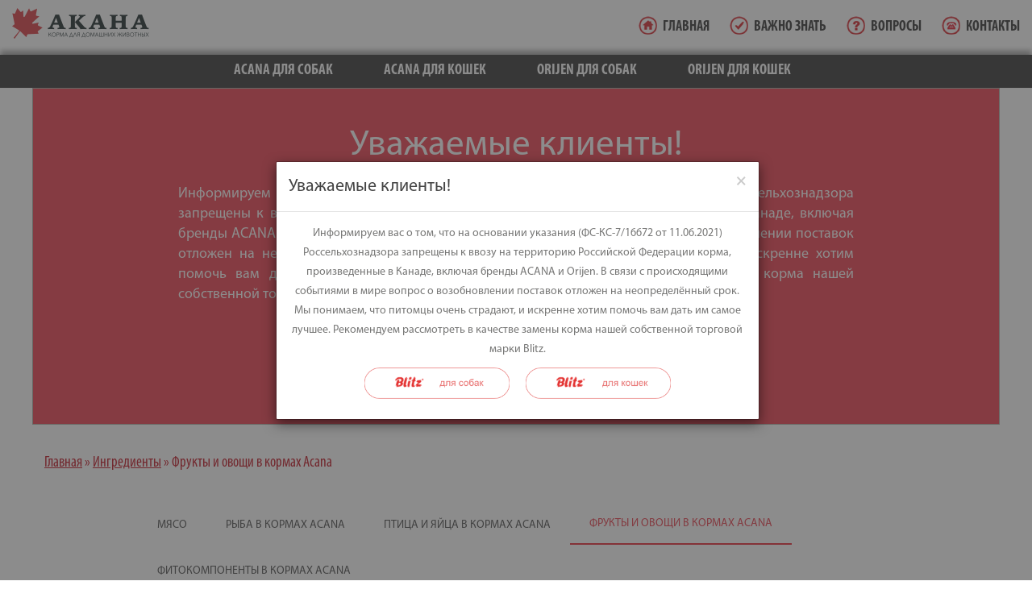

--- FILE ---
content_type: text/html; charset=utf-8
request_url: https://www.acana.ru/frukty-i-ovoshchi
body_size: 14756
content:
<!DOCTYPE html PUBLIC "-//W3C//DTD XHTML+RDFa 1.0//EN"
  "//www.w3.org/MarkUp/DTD/xhtml-rdfa-1.dtd">
<html xmlns="//www.w3.org/1999/xhtml" xml:lang="ru" version="XHTML+RDFa 1.0" dir="ltr"
  xmlns:content="http://purl.org/rss/1.0/modules/content/"
  xmlns:dc="http://purl.org/dc/terms/"
  xmlns:foaf="http://xmlns.com/foaf/0.1/"
  xmlns:og="http://ogp.me/ns#"
  xmlns:rdfs="http://www.w3.org/2000/01/rdf-schema#"
  xmlns:sioc="http://rdfs.org/sioc/ns#"
  xmlns:sioct="http://rdfs.org/sioc/types#"
  xmlns:skos="http://www.w3.org/2004/02/skos/core#"
  xmlns:xsd="http://www.w3.org/2001/XMLSchema#">

<head profile="http://www.w3.org/1999/xhtml/vocab">
  <title>Фрукты и овощи в кормах Акана (Acana)</title>
  <meta http-equiv="Content-Type" content="text/html; charset=utf-8" />
<meta name="description" content="Корма Акана (Acana) содержат канадские фрукты и овощи, которые доставляются свежими и цельными из садов долин Оканаган и Фрейзер и чернозёмных прерий Альберты." />
<meta name="keywords" content="акана фрукты, acana фрукты, акана овощи, acana овощи" />
<link rel="canonical" href="https://www.acana.ru/frukty-i-ovoshchi" />
  <meta name="viewport" content="width=device-width, initial-scale=1" />
  <meta name="yandex-verification" content="43fa1633e29799cc" />
  <meta name="yandex-verification" content="d850941241d7e081" />
  <link rel="icon" type="image/x-icon" href="/favicon.ico" />
  <style type="text/css" media="all">
@import url("https://www.acana.ru/modules/system/system.base.css?sgeitg");
@import url("https://www.acana.ru/modules/system/system.menus.css?sgeitg");
@import url("https://www.acana.ru/modules/system/system.messages.css?sgeitg");
@import url("https://www.acana.ru/modules/system/system.theme.css?sgeitg");
</style>
<style type="text/css" media="all">
@import url("https://www.acana.ru/modules/comment/comment.css?sgeitg");
@import url("https://www.acana.ru/modules/field/theme/field.css?sgeitg");
@import url("https://www.acana.ru/modules/node/node.css?sgeitg");
@import url("https://www.acana.ru/modules/user/user.css?sgeitg");
@import url("https://www.acana.ru/sites/all/modules/views/css/views.css?sgeitg");
@import url("https://www.acana.ru/sites/all/modules/ckeditor/css/ckeditor.css?sgeitg");
</style>
<style type="text/css" media="all">
@import url("https://www.acana.ru/sites/all/modules/ctools/css/ctools.css?sgeitg");
@import url("https://www.acana.ru/sites/all/modules/nice_menus/css/nice_menus.css?sgeitg");
@import url("https://www.acana.ru/sites/all/modules/nice_menus/css/nice_menus_default.css?sgeitg");
@import url("https://www.acana.ru/sites/all/modules/webform/css/webform.css?sgeitg");
</style>
<style type="text/css" media="all">
@import url("https://www.acana.ru/sites/all/themes/acana/reset.css?sgeitg");
@import url("https://www.acana.ru/media/less/style._3K1rY2UluV6AMyNyMUcwyF4k6LNzyOhT6Zh6JR4dgU.css?sgeitg");
@import url("https://www.acana.ru/media/less/font-awesome.min.V5lYb2yI9ljDYmWDp3goNtSg5Sjh8mDrqglM2lLtgFk.css?sgeitg");
@import url("https://www.acana.ru/sites/all/themes/acana/js-plugs/bootstrap/css/bootstrap.min.css?sgeitg");
@import url("https://www.acana.ru/sites/all/themes/acana/js-plugs/bootstrap/css/xl.css?sgeitg");
@import url("https://www.acana.ru/sites/all/themes/acana/js-plugs/fullpage/jquery.fullPage.css?sgeitg");
@import url("https://www.acana.ru/sites/all/themes/acana/js-plugs/fancybox/jquery.fancybox.min.css?sgeitg");
@import url("https://www.acana.ru/sites/all/themes/acana/js-plugs/chosen/chosen.min.css?sgeitg");
@import url("https://www.acana.ru/sites/all/themes/acana/js-plugs/dropzone/dropzone.min.css?sgeitg");
@import url("https://www.acana.ru/sites/all/themes/acana/js-plugs/material/material.pink-indigo.min.css?sgeitg");
@import url("https://www.acana.ru/media/less/index.5NbbAAturnWzRTZ6YYthHzcJfKyoaCb9ti8GVGaWlM8.css?sgeitg");
@import url("https://www.acana.ru/media/less/hover-min.RWZXPO_m2r6dsaucCE8hEnHKpUTI5tUCjjiW12hGJ1Q.css?sgeitg");
@import url("https://www.acana.ru/media/less/mobile.kihTXBpCeIIrUIUtIoRN6XZlsLjrh3e86iJoqWEbG9s.css?sgeitg");
@import url("https://www.acana.ru/sites/all/themes/acana/js-plugs/swiper/css/swiper.min.css?sgeitg");
</style>
<style type="text/css" media="print">
@import url("https://www.acana.ru/media/less/print.nPbuHl1a0wxGJweGeZEOIqqriFo1x_t2C_fI6hcqCZ8.css?sgeitg");
</style>

<!--[if lte IE 8]>
<link type="text/css" rel="stylesheet" href="https://www.acana.ru/sites/all/themes/acana/ie.css?sgeitg" media="all" />
<![endif]-->

<!--[if lte IE 7]>
<link type="text/css" rel="stylesheet" href="https://www.acana.ru/sites/all/themes/acana/ie7.css?sgeitg" media="all" />
<![endif]-->

<!--[if lte IE 6]>
<link type="text/css" rel="stylesheet" href="https://www.acana.ru/sites/all/themes/acana/ie6.css?sgeitg" media="all" />
<![endif]-->
  <script type="text/javascript" src="https://www.acana.ru/sites/all/modules/jquery_update/replace/jquery/2.1/jquery.min.js?v=2.1.4"></script>
<script type="text/javascript">
<!--//--><![CDATA[//><!--
jQuery.migrateMute=true;jQuery.migrateTrace=false;
//--><!]]>
</script>
<script type="text/javascript" src="https://www.acana.ru/sites/all/modules/jquery_update/replace/jquery-migrate/1/jquery-migrate.min.js?v=1"></script>
<script type="text/javascript" src="https://www.acana.ru/misc/jquery-extend-3.4.0.js?v=2.1.4"></script>
<script type="text/javascript" src="https://www.acana.ru/misc/jquery-html-prefilter-3.5.0-backport.js?v=2.1.4"></script>
<script type="text/javascript" src="https://www.acana.ru/misc/jquery.once.js?v=1.2"></script>
<script type="text/javascript" src="https://www.acana.ru/misc/drupal.js?sgeitg"></script>
<script type="text/javascript" src="https://www.acana.ru/sites/all/modules/nice_menus/js/jquery.bgiframe.js?v=2.1"></script>
<script type="text/javascript" src="https://www.acana.ru/sites/all/modules/nice_menus/js/jquery.hoverIntent.js?v=0.5"></script>
<script type="text/javascript" src="https://www.acana.ru/sites/all/modules/nice_menus/js/superfish.js?v=1.4.8"></script>
<script type="text/javascript" src="https://www.acana.ru/sites/all/modules/nice_menus/js/nice_menus.js?v=1.0"></script>
<script type="text/javascript" src="https://www.acana.ru/sites/all/modules/jquery_update/replace/ui/external/jquery.cookie.js?v=67fb34f6a866c40d0570"></script>
<script type="text/javascript" src="https://www.acana.ru/sites/all/modules/jquery_update/replace/jquery.form/4/jquery.form.min.js?v=4.2.1"></script>
<script type="text/javascript" src="https://www.acana.ru/misc/form-single-submit.js?v=7.103"></script>
<script type="text/javascript" src="https://www.acana.ru/misc/ajax.js?v=7.103"></script>
<script type="text/javascript" src="https://www.acana.ru/sites/all/modules/jquery_update/js/jquery_update.js?v=0.0.1"></script>
<script type="text/javascript" src="https://www.acana.ru/media/languages/ru_Rf9-XojDrKSBai2G0GtZiAwofd1Uz4qiaACvKlPig_U.js?sgeitg"></script>
<script type="text/javascript">
<!--//--><![CDATA[//><!--
(function(){ var widget_id = 'A8Jyqf0Eio';var d=document;var w=window;function l() {
    var s = document.createElement('script');
    s.type = 'text/javascript'; s.async = true;
    s.src = '//code.jivosite.com/script/widget/'+widget_id; var ss = document.getElementsByTagName('script')[0]; ss.parentNode.insertBefore(s, ss);}if(d.readyState=='complete'){l();}else{if(w.attachEvent){w.attachEvent('onload',l);}else{w.addEventListener('load',l,false);}}})();
  
//--><!]]>
</script>
<script type="text/javascript" src="https://cdnjs.cloudflare.com/ajax/libs/ScrollMagic/2.0.5/ScrollMagic.min.js"></script>
<script type="text/javascript" src="https://cdnjs.cloudflare.com/ajax/libs/ScrollMagic/2.0.5/plugins/debug.addIndicators.min.js"></script>
<script type="text/javascript" src="https://cdnjs.cloudflare.com/ajax/libs/jquery.imagesloaded/3.2.0/imagesloaded.pkgd.min.js"></script>
<script type="text/javascript" src="https://cdnjs.cloudflare.com/ajax/libs/masonry/3.3.2/masonry.pkgd.min.js"></script>
<script type="text/javascript" src="https://www.acana.ru/misc/progress.js?v=7.103"></script>
<script type="text/javascript" src="https://www.acana.ru/sites/all/modules/webform/js/webform.js?sgeitg"></script>
<script type="text/javascript" src="https://www.acana.ru/sites/all/themes/acana/js-plugs/bootstrap/js/bootstrap.min.js?sgeitg"></script>
<script type="text/javascript" src="https://www.acana.ru/sites/all/themes/acana/js-plugs/fullpage/vendors/scrolloverflow.min.js?sgeitg"></script>
<script type="text/javascript" src="https://www.acana.ru/sites/all/themes/acana/js-plugs/fullpage/jquery.fullPage.min.js?sgeitg"></script>
<script type="text/javascript" src="https://www.acana.ru/sites/all/themes/acana/js-plugs/fancybox/jquery.fancybox.min.js?sgeitg"></script>
<script type="text/javascript" src="https://www.acana.ru/sites/all/themes/acana/js-plugs/chosen/chosen.jquery.min.js?sgeitg"></script>
<script type="text/javascript" src="https://www.acana.ru/sites/all/themes/acana/js-plugs/dropzone/dropzone.min.js?sgeitg"></script>
<script type="text/javascript" src="https://www.acana.ru/sites/all/themes/acana/js-plugs/dropzone/jquery.dropzone.min.js?sgeitg"></script>
<script type="text/javascript" src="https://www.acana.ru/sites/all/themes/acana/js-plugs/material/material.min.js?sgeitg"></script>
<script type="text/javascript" src="https://www.acana.ru/sites/all/themes/acana/js-plugs/sticky-kit.min.js?sgeitg"></script>
<script type="text/javascript" src="https://www.acana.ru/sites/all/themes/acana/js-plugs/jquery.vide.js?sgeitg"></script>
<script type="text/javascript" src="https://www.acana.ru/sites/all/themes/acana/js-plugs/main.js?sgeitg"></script>
<script type="text/javascript" src="https://www.acana.ru/sites/all/themes/acana/js-plugs/swiper/js/swiper.min.js?sgeitg"></script>
<script type="text/javascript">
<!--//--><![CDATA[//><!--
jQuery.extend(Drupal.settings, {"basePath":"\/","pathPrefix":"","setHasJsCookie":0,"ajaxPageState":{"theme":"acana","theme_token":"tS5Xr4UzRH5AVwdbfWF_1Rq1whpiaWD0kCxEAEsyhP8","jquery_version":"2.1","js":{"sites\/all\/modules\/jquery_update\/replace\/jquery\/2.1\/jquery.min.js":1,"0":1,"sites\/all\/modules\/jquery_update\/replace\/jquery-migrate\/1\/jquery-migrate.min.js":1,"misc\/jquery-extend-3.4.0.js":1,"misc\/jquery-html-prefilter-3.5.0-backport.js":1,"misc\/jquery.once.js":1,"misc\/drupal.js":1,"sites\/all\/modules\/nice_menus\/js\/jquery.bgiframe.js":1,"sites\/all\/modules\/nice_menus\/js\/jquery.hoverIntent.js":1,"sites\/all\/modules\/nice_menus\/js\/superfish.js":1,"sites\/all\/modules\/nice_menus\/js\/nice_menus.js":1,"sites\/all\/modules\/jquery_update\/replace\/ui\/external\/jquery.cookie.js":1,"sites\/all\/modules\/jquery_update\/replace\/jquery.form\/4\/jquery.form.min.js":1,"misc\/form-single-submit.js":1,"misc\/ajax.js":1,"sites\/all\/modules\/jquery_update\/js\/jquery_update.js":1,"public:\/\/languages\/ru_Rf9-XojDrKSBai2G0GtZiAwofd1Uz4qiaACvKlPig_U.js":1,"1":1,"https:\/\/cdnjs.cloudflare.com\/ajax\/libs\/ScrollMagic\/2.0.5\/ScrollMagic.min.js":1,"https:\/\/cdnjs.cloudflare.com\/ajax\/libs\/ScrollMagic\/2.0.5\/plugins\/debug.addIndicators.min.js":1,"https:\/\/cdnjs.cloudflare.com\/ajax\/libs\/jquery.imagesloaded\/3.2.0\/imagesloaded.pkgd.min.js":1,"https:\/\/cdnjs.cloudflare.com\/ajax\/libs\/masonry\/3.3.2\/masonry.pkgd.min.js":1,"misc\/progress.js":1,"sites\/all\/modules\/webform\/js\/webform.js":1,"sites\/all\/themes\/acana\/js-plugs\/bootstrap\/js\/bootstrap.min.js":1,"sites\/all\/themes\/acana\/js-plugs\/fullpage\/vendors\/scrolloverflow.min.js":1,"sites\/all\/themes\/acana\/js-plugs\/fullpage\/jquery.fullPage.min.js":1,"sites\/all\/themes\/acana\/js-plugs\/fancybox\/jquery.fancybox.min.js":1,"sites\/all\/themes\/acana\/js-plugs\/chosen\/chosen.jquery.min.js":1,"sites\/all\/themes\/acana\/js-plugs\/dropzone\/dropzone.min.js":1,"sites\/all\/themes\/acana\/js-plugs\/dropzone\/jquery.dropzone.min.js":1,"sites\/all\/themes\/acana\/js-plugs\/material\/material.min.js":1,"sites\/all\/themes\/acana\/js-plugs\/sticky-kit.min.js":1,"sites\/all\/themes\/acana\/js-plugs\/jquery.vide.js":1,"sites\/all\/themes\/acana\/js-plugs\/main.js":1,"sites\/all\/themes\/acana\/js-plugs\/swiper\/js\/swiper.min.js":1},"css":{"modules\/system\/system.base.css":1,"modules\/system\/system.menus.css":1,"modules\/system\/system.messages.css":1,"modules\/system\/system.theme.css":1,"modules\/comment\/comment.css":1,"modules\/field\/theme\/field.css":1,"modules\/node\/node.css":1,"modules\/user\/user.css":1,"sites\/all\/modules\/views\/css\/views.css":1,"sites\/all\/modules\/ckeditor\/css\/ckeditor.css":1,"sites\/all\/modules\/ctools\/css\/ctools.css":1,"sites\/all\/modules\/nice_menus\/css\/nice_menus.css":1,"sites\/all\/modules\/nice_menus\/css\/nice_menus_default.css":1,"sites\/all\/modules\/webform\/css\/webform.css":1,"sites\/all\/themes\/acana\/reset.css":1,"sites\/all\/themes\/acana\/less\/style.less":1,"sites\/all\/themes\/acana\/less\/font-awesome.min.less":1,"sites\/all\/themes\/acana\/js-plugs\/bootstrap\/css\/bootstrap.min.css":1,"sites\/all\/themes\/acana\/js-plugs\/bootstrap\/css\/xl.css":1,"sites\/all\/themes\/acana\/js-plugs\/fullpage\/jquery.fullPage.css":1,"sites\/all\/themes\/acana\/js-plugs\/fancybox\/jquery.fancybox.min.css":1,"sites\/all\/themes\/acana\/js-plugs\/chosen\/chosen.min.css":1,"sites\/all\/themes\/acana\/js-plugs\/dropzone\/dropzone.min.css":1,"sites\/all\/themes\/acana\/js-plugs\/material\/material.pink-indigo.min.css":1,"sites\/all\/themes\/acana\/less\/index.less":1,"sites\/all\/themes\/acana\/less\/hover-min.less":1,"sites\/all\/themes\/acana\/less\/mobile.less":1,"sites\/all\/themes\/acana\/js-plugs\/swiper\/css\/swiper.min.css":1,"sites\/all\/themes\/acana\/less\/print.less":1,"sites\/all\/themes\/acana\/ie.css":1,"sites\/all\/themes\/acana\/ie7.css":1,"sites\/all\/themes\/acana\/ie6.css":1}},"nice_menus_options":{"delay":800,"speed":"slow"},"ajax":{"edit-webform-ajax-submit-1574":{"callback":"webform_ajax_callback","wrapper":"webform-ajax-wrapper-1574","progress":{"message":"","type":"throbber"},"event":"click","url":"\/system\/ajax","submit":{"_triggering_element_name":"op","_triggering_element_value":"\u041e\u0442\u043f\u0440\u0430\u0432\u0438\u0442\u044c"}}},"urlIsAjaxTrusted":{"\/system\/ajax":true,"\/frukty-i-ovoshchi":true}});
//--><!]]>
</script>
</head>
<body class="html not-front not-logged-in no-sidebars page-node page-node- page-node-596 node-type-ingredienttype" >
  <div id="uptop" class="md-fab btn-fab hvr-buzz-out mdl-fgcolor--red-500">
	<i class="fa fa-arrow-circle-up" aria-hidden="true"></i>
  </div>
<script type="text/javascript">
	//old angular (mostly) links redirection

	var redirs = [["\/petfood#!\/product\/21","\/korm-dlya-sobak-orijen-six-fish-dog\r"],["\/kontakty#!\/where","\/kontakty\r"],["\/petfood#!\/smartchoice\/dog","\/korma-dlya-sobak\r"],["\/petfood#!\/smartchoice\/cat","\/korma-dlya-koshek\r"],["\/faq#!\/faq","\/faq\r"],["\/where#!\/where","\/gde-kupit\r"],["\/reviews#!\/reviews","\/otzyvy\r"],["\/articles#!\/articles","\/info\r"],["\/news\/#!\/news-list","\/novosti\r"],["\/petfood#!\/product\/10","\/korm-dlya-sobak-acana-singles-grass-fed-lamb-dog\r"],["\/petfood#!\/product\/17","\/korma-dlya-koshek-acana-regionals-grasslands-cat\r"],["\/petfood#!\/product\/13","\/korm-dlya-sobak-acana-regionals-grasslands-dog\r"],["\/petfood#!\/product\/14","\/korm-dlya-sobak-acana-regionals-pacifica-dog\r"],["\/petfood#!\/product\/16","\/korma-dlya-koshek-acana-regionals-wild-prairie-cat"]];
	var this_url = window.location.pathname + window.location.hash;

	for (var i = 0; i < redirs.length; i ++) {
		if (this_url == redirs[i][0]) {
			window.location.href = redirs[i][1];
			break;
		}
	}

</script>

  <div class="mdl-tooltip" data-mdl-for="uptop">К началу страницы</div>
    <div id="header" class="container-fluid">
  <div class="row" style="opacity: 1; z-index: 100">
    <div class="col-sm-3 col-xs-12">
      <a class="logo" href="/">
        <img alt="Корма для кошек и собак Acana" title="Корма для кошек и собак Acana" src="https://www.acana.ru/sites/all/themes/acana/images/logo/acana%402x.png" />
      </a>
      <ul class="nav navbar-nav navbar-right" id="mobile-nav">
        <li class="btn-menu-collapsed" id="menu-lower-right">
            <a class="drop-menu-target drop-target">
              <i class="fa fa-bars"></i>
            </a>
        </li>
        <li class="btn-shopping-cart-collapsed">
            <a href="/gde-kupit" style="background-color: #E05B60!important;">
               <i class="fa fa-shopping-cart "></i>
            </a>
        </li>
      </ul>

    </div>
    <div class="col-sm-9 col-xs-12">
      
<div id="block-nice-menus-2" class="block block-nice-menus">

    
  <div class="content">
    <ul class="nice-menu nice-menu-down nice-menu-main-menu" id="nice-menu-2"><li class="menu-219 menu-path-front first odd  menu-way-front"><a href="/" title="">Главная</a></li>
<li class="menu-699 menu-path-node-245  even  menu-way-info"><a href="/info">Важно знать</a></li>
<li class="menu-882 menu-path-node-1625  odd  menu-way-faq"><a href="/faq">Вопросы</a></li>
<li class="menu-885 menu-path-node-1853  even last menu-way-kontakty"><a href="/kontakty">Контакты</a></li>
</ul>
  </div>
</div>
    </div>
  </div>
  <div class="row" style="opacity: 0.99;">
    <div class="col-md-12">
        <div class="region region-header">
    
<div id="block-nice-menus-1" class="block block-nice-menus">

    
  <div class="content">
    <ul class="nice-menu nice-menu-down nice-menu-menu-catalog" id="nice-menu-1"><li class="menu-1398 menuparent  menu-path-node-1959 first odd  menu-way-korm-dlya-sobak-acana"><a href="/korm-dlya-sobak-acana" title="">Acana для собак</a><ul><li class="menu-1399 menuparent  menu-path-node-1954 first odd  menu-way-korma-dlya-sobak-acana-classics"><a href="/korma-dlya-sobak-acana-classics" title="">Acana Classics</a><ul><style>li.menu-1399 > a { background-color: #2582C5 !important; } </style><li class="menu-1400 menu-path-node-1816 first odd  menu-way-korm-dlya-sobak-acana-classics-prairie-poultry-dog"><a href="/korm-dlya-sobak-acana-classics-prairie-poultry-dog" title="">Prairie Poultry</a></li>
<li class="menu-1401 menu-path-node-1817  even last menu-way-korm-dlya-sobak-acana-classics-wild-coast-dog"><a href="/korm-dlya-sobak-acana-classics-wild-coast-dog" title="">Wild Coast</a></li>
</ul></li>
<li class="menu-1414 menuparent  menu-path-node-1960  even  menu-way-korma-dlya-sobak-acana-heritage"><a href="/korma-dlya-sobak-acana-heritage" title="">Acana Heritage</a><ul><style>li.menu-1414 > a { background-color: #F4A01A !important; } </style><li class="menu-1452 menu-path-node-1807 first odd  menu-way-korm-dlya-sobak-acana-heritage-puppy-small-breed"><a href="/korm-dlya-sobak-acana-heritage-puppy-small-breed" title="">Puppy Small Breed</a></li>
<li class="menu-1450 menu-path-node-1808  even  menu-way-korm-dlya-sobak-acana-heritage-puppy-junior"><a href="/korm-dlya-sobak-acana-heritage-puppy-junior" title="">Puppy &amp; Junior</a></li>
<li class="menu-1451 menu-path-node-1809  odd  menu-way-korm-dlya-sobak-acana-heritage-puppy-large-breed"><a href="/korm-dlya-sobak-acana-heritage-puppy-large-breed" title="">Puppy Large Breed</a></li>
<li class="menu-1418 menu-path-node-1810  even  menu-way-korm-dlya-sobak-acana-heritage-adult-small-breed-dog"><a href="/korm-dlya-sobak-acana-heritage-adult-small-breed-dog" title="">Adult Small Breed</a></li>
<li class="menu-2031 menu-path-node-2132  odd  menu-way-korm-dlya-sobak-acana-adult-dog"><a href="/korm-dlya-sobak-acana-adult-dog" title="">Аcana Adult Dog</a></li>
<li class="menu-1417 menu-path-node-1812  even  menu-way-korm-dlya-sobak-acana-heritage-adult-large-breed-grain-free-dog"><a href="/korm-dlya-sobak-acana-heritage-adult-large-breed-grain-free-dog" title="">Adult Large Breed</a></li>
<li class="menu-1449 menu-path-node-1818  odd  menu-way-korm-dlya-sobak-acana-heritage-sport-agility"><a href="/korm-dlya-sobak-acana-heritage-sport-agility" title="">Sport &amp; Agility</a></li>
<li class="menu-1420 menu-path-node-1819  even  menu-way-korm-dlya-sobak-acana-heritage-light-fit-dog"><a href="/korm-dlya-sobak-acana-heritage-light-fit-dog" title="">Light &amp; Fit</a></li>
<li class="menu-1421 menu-path-node-1813  odd last menu-way-korm-dlya-sobak-acana-heritage-senior-dog"><a href="/korm-dlya-sobak-acana-heritage-senior-dog" title="">Senior</a></li>
</ul></li>
<li class="menu-1424 menuparent  menu-path-node-1961  odd  menu-way-korma-dlya-sobak-acana-regionals"><a href="/korma-dlya-sobak-acana-regionals" title="">Acana Regionals</a><ul><style>li.menu-1424 > a { background-color: #93A444 !important; } </style><li class="menu-1462 menu-path-node-1828 first odd  menu-way-korm-dlya-sobak-acana-regionals-wild-prairie-dog"><a href="/korm-dlya-sobak-acana-regionals-wild-prairie-dog" title="">Wild Prairie</a></li>
<li class="menu-1463 menu-path-node-1825  even  menu-way-korm-dlya-sobak-acana-regionals-pacifica-dog"><a href="/korm-dlya-sobak-acana-regionals-pacifica-dog" title="">Pacifica</a></li>
<li class="menu-1464 menu-path-node-1815  odd last menu-way-korm-dlya-sobak-acana-regionals-grasslands-dog"><a href="/korm-dlya-sobak-acana-regionals-grasslands-dog" title="">Grasslands</a></li>
</ul></li>
<li class="menu-1425 menuparent  menu-path-node-1962  even last menu-way-korma-dlya-sobak-acana-singles"><a href="/korma-dlya-sobak-acana-singles" title="">Acana Singles</a><ul><style>li.menu-1425 > a { background-color: #DE4027 !important; } </style><li class="menu-1465 menu-path-node-1827 first odd  menu-way-korm-dlya-sobak-acana-singles-grass-fed-lamb-dog"><a href="/korm-dlya-sobak-acana-singles-grass-fed-lamb-dog" title="">Grass-Fed Lamb</a></li>
<li class="menu-1466 menu-path-node-1814  even  menu-way-korm-dlya-sobak-acana-singles-free-run-duck-dog"><a href="/korm-dlya-sobak-acana-singles-free-run-duck-dog" title="">Free-Run Duck</a></li>
<li class="menu-1467 menu-path-node-1826  odd  menu-way-korm-dlya-sobak-acana-singles-yorkshire-pork-dog"><a href="/korm-dlya-sobak-acana-singles-yorkshire-pork-dog" title="">Yorkshire Pork</a></li>
<li class="menu-1468 menu-path-node-1837  even last menu-way-korm-dlya-sobak-acana-single-pacific-pilchard-dog"><a href="/korm-dlya-sobak-acana-single-pacific-pilchard-dog" title="">Pacific Pilchard</a></li>
</ul></li>
</ul></li>
<li class="menu-1397 menuparent  menu-path-node-1958  even  menu-way-korm-dlya-koshek-acana"><a href="/korm-dlya-koshek-acana" title="">Acana для кошек</a><ul><li class="menu-1427 menuparent  menu-path-node-1963 first odd last menu-way-korma-dlya-koshek-acana-regionals"><a href="/korma-dlya-koshek-acana-regionals" title="">Acana Regionals</a><ul><style>li.menu-1427 > a { background-color: #93A444 !important; } </style><li class="menu-1469 menu-path-node-1839 first odd  menu-way-korma-dlya-koshek-acana-regionals-wild-prairie-cat"><a href="/korma-dlya-koshek-acana-regionals-wild-prairie-cat" title="">Wild Prairie</a></li>
<li class="menu-1470 menu-path-node-1829  even  menu-way-korma-dlya-koshek-acana-regionals-pacifica-cat"><a href="/korma-dlya-koshek-acana-regionals-pacifica-cat" title="">Pacifica</a></li>
<li class="menu-1471 menu-path-node-1822  odd last menu-way-korma-dlya-koshek-acana-regionals-grasslands-cat"><a href="/korma-dlya-koshek-acana-regionals-grasslands-cat" title="">Grasslands</a></li>
</ul></li>
</ul></li>
<li class="menu-1431 menuparent  menu-path-node-1964  odd  menu-way-korma-dlya-sobak-orijen"><a href="/korma-dlya-sobak-orijen" title="">Orijen для собак</a><ul><li class="menu-1473 menuparent  menu-path-node-1949 first odd  menu-way-suhoy-korm-orijen-dlya-sobak"><a href="/suhoy-korm-orijen-dlya-sobak" title="">Сухие корма</a><ul><li class="menu-1478 menu-path-node-1842 first odd  menu-way-korm-dlya-sobak-orijen-puppy"><a href="/korm-dlya-sobak-orijen-puppy" title="">Puppy</a></li>
<li class="menu-1479 menu-path-node-1840  even  menu-way-korm-dlya-sobak-orijen-puppy-large"><a href="/korm-dlya-sobak-orijen-puppy-large" title="">Puppy Large Breed</a></li>
<li class="menu-1480 menu-path-node-1843  odd  menu-way-korm-dlya-sobak-orijen-original-dog"><a href="/korm-dlya-sobak-orijen-original-dog" title="">Original</a></li>
<li class="menu-1481 menu-path-node-1820  even  menu-way-korm-dlya-sobak-orijen-six-fish-dog"><a href="/korm-dlya-sobak-orijen-six-fish-dog" title="">Six Fish</a></li>
<li class="menu-1482 menu-path-node-1846  odd  menu-way-korm-dlya-sobak-orijen-fit-trim-dog"><a href="/korm-dlya-sobak-orijen-fit-trim-dog" title="">Fit &amp; Trim</a></li>
<li class="menu-1483 menu-path-node-1841  even last menu-way-korm-dlya-sobak-orijen-senior-dog"><a href="/korm-dlya-sobak-orijen-senior-dog" title="">Senior</a></li>
</ul></li>
<li class="menu-1474 menuparent  menu-path-node-1955  even last menu-way-sublimirovannyy-korm-dlya-sobak-orijen"><a href="/sublimirovannyy-korm-dlya-sobak-orijen" title="">Сублимированные корма</a><ul><li class="menu-1484 menu-path-node-1821 first odd last menu-way-korm-dlya-sobak-orijen-adult-dog"><a href="/korm-dlya-sobak-orijen-adult-dog" title="">Adult Dog Freeze Dried</a></li>
</ul></li>
</ul></li>
<li class="menu-1430 menuparent  menu-path-node-1965  even last menu-way-korma-dlya-koshek-orijen"><a href="/korma-dlya-koshek-orijen" title="">Orijen для кошек</a><ul><li class="menu-1472 menuparent  menu-path-node-1969 first odd last menu-way-suhoy-korm-orijen-dlya-koshek"><a href="/suhoy-korm-orijen-dlya-koshek" title="">Сухие корма</a><ul><li class="menu-1485 menu-path-node-1838 first odd  menu-way-korma-dlya-koshek-orijen-cat-kitten"><a href="/korma-dlya-koshek-orijen-cat-kitten" title="">Cat &amp; Kitten</a></li>
<li class="menu-1486 menu-path-node-1823  even  menu-way-korma-dlya-koshek-orijen-six-fish-cat"><a href="/korma-dlya-koshek-orijen-six-fish-cat" title="">Six Fish</a></li>
<li class="menu-1487 menu-path-node-1844  odd  menu-way-korma-dlya-koshek-orijen-fit-trim-cat"><a href="/korma-dlya-koshek-orijen-fit-trim-cat" title="">Fit &amp; Trim</a></li>
<li class="menu-1488 menu-path-node-1836  even last menu-way-korma-dlya-koshek-orijen-tundra-cat"><a href="/korma-dlya-koshek-orijen-tundra-cat" title="">Orijen Tundra</a></li>
</ul></li>
</ul></li>
</ul>
  </div>
</div>
  </div>
    </div>
  </div>
</div>
  <div id="page" class="container-fluid">

<div class="row"><div class="region region-pagetop">  <div class="region region-page-top">
    
<div id="block-block-28" class="block block-block">

    
  <div class="content">
    <table align="center" cellpadding="50" cellspacing="50" class="text-anounce">
<tbody>
<tr>
<td class="rtecenter">
<div>
<h2>Уважаемые клиенты!</h2></div>
<p class="rtejustify"><br />
<span style="font-size:18px">Информируем вас о том, что на основании указания (ФС-КС-7/16672 от 11.06.2021) Россельхознадзора запрещены к ввозу на территорию Российской Федерации корма, произведенные в Канаде, включая бренды ACANA и Orijen. В связи с происходящими событиями в мире вопрос о возобновлении поставок отложен на неопределённый срок. Мы понимаем, что питомцы очень страдают, и искренне хотим помочь вам дать им самое лучшее. Рекомендуем рассмотреть в качестве замены корма нашей собственной торговой марки Blitz.</span></p>
<p class="rtejustify"></p>
<p><a href="https://blitzpet.ru/production/suhie-korma/dlya-sobak/" target="_blank"><img alt="" src="/media/logos/blitz-holistic-dlya-sobak-new_0.png" style="height:60px; margin:10px 5px; width:275px" /></a><a href="https://blitzpet.ru/production/suhie-korma/dlya-koshek/" target="_blank"><img alt="" src="/media/logos/blitz-dlya-koshek.png" style="height:60px; margin:10px 5px; width:275px" /></a></p>&nbsp;
<p class="rtecenter"></p></td></tr></tbody></table><!--break-->
<p></p>
<p></p>
<div class="rtecenter"></div>  </div>
</div>
  </div>
</div></div>    <div class="row">
      <div class="col col-xs-12">
         <div class="breadcrumb"><a href="/">Главная</a> » <a href="/ingredienty" title="Все ингредиенты">Ингредиенты</a> » <span class="last">Фрукты и овощи в кормах Acana</span></div>      </div>
    </div>

		  <div class="row">
						  <div class="tabs-secondary clearfix"></div>
			  </div>

    <div id="content">
      <div class="element-invisible"><a id="main-content"></a></div>
                  
        <div class="region region-content">
    
<div id="block-system-main" class="block block-system">

    
  <div class="content">
    <div id="node-596" class="node node-ingredienttype clearfix row" about="/frukty-i-ovoshchi" typeof="sioc:Item foaf:Document">
	<div class="ingr_page_content">
		<div class="row">
			<ul class="ingtypes">
<li><a href="/myaso" class="ripple md-tab ">Мясо</a></li><li><a href="/ryba" class="ripple md-tab ">Рыба в кормах Acana</a></li><li><a href="/ptica-i-yayca" class="ripple md-tab ">Птица и яйца в кормах Acana</a></li><li><a href="/frukty-i-ovoshchi" class="ripple md-tab active">Фрукты и овощи в кормах Acana</a></li><li><a href="/fitokomponenty" class="ripple md-tab ">Фитокомпоненты в кормах Acana</a></li>		
			</ul>
		</div>
		<div class="row">
			<div class="col-lg-12">
			<h1>Фрукты и овощи в кормах Acana</h1>
		<div class="field field-name-body field-type-text-with-summary field-label-hidden"><div class="field-items"><div class="field-item even" property="content:encoded"><p><img alt="Фрукты и овощи в кормах Акана" src="/media/ingredienty/acana-frukty-i-ovoshchi.jpg" /></p>

<p>Если домашние кошки и собаки – хищники, зачем им углеводы? В дикой природе плотоядные животные получают необходимые витамины и минералы вместе с внутренностями своей добычи, основу рациона которой составляет растительная пища. Зерновые культуры с высоким гликемическим индексом, такие как белый рис, кукуруза и пшеница не подходят для питания собак и кошек, так как повышают уровень сахара в крови плотоядных животных, способствуют накоплению лишнего веса и, как следствие, увеличивают риск развития диабета и сердечных заболеваний. Для соблюдения принципа биологического соответствия очень важно, чтобы в рационе вашего питомца были правильные источники углеводов. Поэтому в состав кормов Акана (Acana) включены овощи, фрукты и ягоды – источники важнейших витаминов и питательных веществ в естественной, биодоступной форме. Они поступают к нам на фабрику свежими, цельными, без консервантов. Свежие овощи, такие как столовая и мускатная тыква, содержат грубые волокна, обеспечивающие здоровое пищеварение, и небольшое количество углеводов, необходимых для формирования гранул корма.<br />
Фрукты и овощи в кормах Акана помогают сохранить здоровье Вашего питомца.</p>
</div></div></div>			</div>
		</div>
		<hr noshade style="height: 2px; background-color: #ED5A64 !important" />
		
		<div class="row ingrlist">
<div class="col-lg-3 col-md-4 col-sm-6"><img typeof="foaf:Image" src="https://www.acana.ru/media/styles/large/public/ingr/NS-ACANA-Brochure_peretianutyi_2_2_7.original-min.png?itok=tljkWaLa" width="480" height="480" /><div class="ttl">Мускатная тыква</div></div><div class="col-lg-3 col-md-4 col-sm-6"><img typeof="foaf:Image" src="https://www.acana.ru/media/styles/large/public/ingr/NS-ACANA-Brochure_peretianutyi_3_2_5.original-min.png?itok=-UPaa3qu" width="480" height="480" /><div class="ttl">Фрукты и овощи</div></div><div class="col-lg-3 col-md-4 col-sm-6"><img typeof="foaf:Image" src="https://www.acana.ru/media/styles/large/public/ingr/NS-ACANA-Brochure_peretianutyi_2_2_5.original-min.png?itok=qE2kOH10" width="480" height="480" /><div class="ttl">Цельная груша</div></div><div class="col-lg-3 col-md-4 col-sm-6"><img typeof="foaf:Image" src="https://www.acana.ru/media/styles/large/public/ingr/Morkov.original-min.png?itok=0bXgdc-U" width="480" height="480" alt="Морковь" title="Морковь" /><div class="ttl">Цельная морковь</div></div><div class="col-lg-3 col-md-4 col-sm-6"><img typeof="foaf:Image" src="https://www.acana.ru/media/styles/large/public/ingr/Tykva.original-min.png?itok=zf_Q7ta0" width="480" height="480" alt="Тыква" title="Тыква" /><div class="ttl">Цельная тыква</div></div><div class="col-lg-3 col-md-4 col-sm-6"><img typeof="foaf:Image" src="https://www.acana.ru/media/styles/large/public/ingr/NS-ACANA-Brochure_peretianutyi_2_2_6.original-min.png?itok=-rj2ZlNg" width="480" height="480" /><div class="ttl">Цельное яблоко</div></div>			
		</div>
	</div>

</div>  </div>
</div>
  </div>
    </div>

  </div>

<div id="footer-block" class="container-fluid">
	<div class="row four-cols">
		<div class="col-md-3">
			<a href="/">
				<img alt="Официальный сайт Acana" title="Официальный сайт Acana" src="/sites/all/themes/acana/images/logo-white.png" />
			</a>

		</div>
		<div class="col-md-3">
			<p class="address">
141031, Московская область, г. Мытищи, Осташковское шоссе, влад. 5, стр. 1			</p>

		</div>
		<div class="col-md-3">
			<p class="working-hours">
Пн.-Пт. 8.00 - 17.00<br />
Сб.-Вс. выходной			</p>
			<!---->
		</div>
		<div class="col-md-3">
			<!---->
		</div>
	</div>
	<div class="row">
		<div class="col-md-12">
			<!--<ul class="menu menu-main-menu"><li class="first leaf menu-way-front"><a href="/" title="">Главная</a></li>
<li class="leaf menu-way-info"><a href="/info">Важно знать</a></li>
<li class="leaf menu-way-faq"><a href="/faq">Вопросы</a></li>
<li class="last leaf menu-way-kontakty"><a href="/kontakty">Контакты</a></li>
</ul>-->
		</div>
	</div>
	<div class="row lastline">
		<div class="col-sm-6 copyrights">
			&copy; ООО «Компания АКАНА». Корма для кошек и собак Acana и Orijen.<br />
			<!--<a class="sitemap" href="/sitemap">Карта сайта</a>-->
		</div>
 	  <div class="col-sm-6">
			<!--noindex-->
   <!--   <div class="social-icons-block">-->
   <!--     <li>-->
   <!--       <a href="https://www.facebook.com/orijen.acana" target="_blank" rel="nofollow" class="btn btn-fab btn-social">-->
   <!--       <i class="fa fa-facebook btn-social-icon"></i>-->
   <!--     </a>-->
   <!--     </li>-->
   <!--     <li>-->
   <!--       <a href="https://www.instagram.com/acana_and_orijen" rel="nofollow" target="_blank" class="btn btn-fab btn-social">-->
   <!--       <i class="fa fa-instagram btn-social-icon"></i>-->
   <!--     </a>-->
   <!--     </li>-->
   <!--     <li>-->
   <!--       <a href="//vk.com/orijen.acana" rel="nofollow" target="_blank" class="btn btn-fab btn-social">-->
   <!--       <i class="fa fa-vk btn-social-icon"></i>-->
   <!--     </a>-->
   <!--     </li>-->
   <!--     <li>-->
   <!--       <a href="//ok.ru/acanaorije" rel="nofollow" target="_blank" class="btn btn-fab btn-social">-->
   <!--       <i class="fa fa-odnoklassniki btn-social-icon"></i>-->
   <!--     </a>-->
   <!--     </li>-->
   <!--     <li>-->
   <!--       <a href="https://www.youtube.com/user/acanacomp" rel="nofollow" target="_blank" class="btn btn-fab btn-social">-->
   <!--       <i class="fa fa-youtube-play btn-social-icon"></i>-->
   <!--     </a>-->
   <!--     </li>-->
			<!--</div>-->
			<!--/noindex-->
			<div class="main-tel">
			</div>
			<div class="main-mail">
        <a href="mailto:"></a>
			</div>
		</div>
	</div>
</div>

  <div class="region region-page-bottom">
    
<div id="block-app-popup-popup-n1" class="block block-app-popup">

    
  <div class="content">
    <script>
  const n = 1;
  const appvar = `app-popup-N${n}`;

  if (!sessionStorage.getItem(appvar)) {
    window.addEventListener('load', () => {
      jQuery('#appPopupModal').modal('show');
      sessionStorage.setItem(appvar, 'true');
    });
  }
</script>

<!-- Modal -->
<div class="modal fade" id="appPopupModal" tabindex="-1" role="dialog" aria-labelledby="appPopupModalLabel">
  <div class="modal-dialog" role="document">
    <div class="modal-content">
      <div class="modal-header">
        <button type="button" class="close" data-dismiss="modal" aria-label="Close"><span aria-hidden="true">&times;</span></button>
        <h4 class="modal-title" id="appPopupModalLabel">Уважаемые клиенты!</h4>
      </div>
      <div class="modal-body">
        <p class="rtecenter">Информируем вас о том, что на основании указания (ФС-КС-7/16672 от 11.06.2021) Россельхознадзора запрещены к ввозу на территорию Российской Федерации корма, произведенные в Канаде, включая бренды ACANA и Orijen.&nbsp;В связи с происходящими событиями в мире вопрос о возобновлении поставок отложен на неопределённый срок. Мы понимаем, что питомцы очень страдают, и искренне хотим помочь вам дать им самое лучшее. Рекомендуем рассмотреть в качестве замены корма нашей собственной торговой марки Blitz.</p>
<p></p>
<p></p>
<p class="rtecenter"><a href="https://blitzpet.ru/production/suhie-korma/dlya-sobak/" target="_blank"><img alt="" src="/media/logos/blitz-holistic-dlya-sobak-new.png" style="height:39px; margin:10px; width:180px" /></a><a href="https://blitzpet.ru/production/suhie-korma/dlya-koshek/" target="_blank"><img alt="" src="/media/logos/blitz-dlya-koshek.png" style="height:39px; margin:10px; width:180px" /></a></p>
<p class="rtecenter"></p>
<p class="rtecenter"></p>      </div>
    </div>
  </div>
</div>  </div>
</div>
  </div>

	  <div class="region region-wbforms">
    <div id="block-webform-client-block-1574" class="modal fade" role="dialog">
	<div class="modal-dialog" role="document">
		<div class="modal-content">
			<div class="modal-header">
				<button type="button" class="close" data-dismiss="modal" aria-label="Close"><span aria-hidden="true">&times;</span></button>
								<div class="modal-title">Оставить отзыв</div>
							</div>
			<div class="modal-body">
				<div id="webform-ajax-wrapper-1574"><form class="webform-client-form webform-client-form-1574" autocomplete="off" enctype="multipart/form-data" action="/frukty-i-ovoshchi" method="post" id="webform-client-form-1574" accept-charset="UTF-8"><div><div  class="form-item webform-component webform-component-textfield webform-component--name">
  <label for="edit-submitted-name">Ваше имя <span class="form-required" title="Это поле обязательно для заполнения.">*</span></label>
 <input required="required" type="text" id="edit-submitted-name" name="submitted[name]" value="" size="60" maxlength="128" class="form-text required" />
</div>
<div  class="form-item webform-component webform-component-textfield webform-component--pitomnik">
  <label for="edit-submitted-pitomnik">Питомник </label>
 <input type="text" id="edit-submitted-pitomnik" name="submitted[pitomnik]" value="" size="60" maxlength="128" class="form-text" />
</div>
<div  class="form-item webform-component webform-component-textfield webform-component--city">
  <label for="edit-submitted-city">Город </label>
 <input type="text" id="edit-submitted-city" name="submitted[city]" value="" size="60" maxlength="128" class="form-text" />
</div>
<div  class="form-item webform-component webform-component-textfield webform-component--pet">
  <label for="edit-submitted-pet">Порода </label>
 <input type="text" id="edit-submitted-pet" name="submitted[pet]" value="" size="60" maxlength="128" class="form-text" />
</div>
<div  class="form-item webform-component webform-component-radios webform-component--pet-kind">
  <label class="element-invisible" for="edit-submitted-pet-kind">Тип животного </label>
 <div id="edit-submitted-pet-kind" class="form-radios"><div class="form-item form-type-radio form-item-submitted-pet-kind">
 <input type="radio" id="edit-submitted-pet-kind-1" name="submitted[pet_kind]" value="cat" checked="checked" class="form-radio" />  <label class="option" for="edit-submitted-pet-kind-1">Кошка </label>

</div>
<div class="form-item form-type-radio form-item-submitted-pet-kind">
 <input type="radio" id="edit-submitted-pet-kind-2" name="submitted[pet_kind]" value="dog" class="form-radio" />  <label class="option" for="edit-submitted-pet-kind-2">Собака </label>

</div>
</div>
</div>
<div  class="form-item webform-component webform-component-textarea webform-component--body">
  <label for="edit-submitted-body">Введите текст <span class="form-required" title="Это поле обязательно для заполнения.">*</span></label>
 <div class="form-textarea-wrapper"><textarea required="required" id="edit-submitted-body" name="submitted[body]" cols="60" rows="2" class="form-textarea required"></textarea></div>
</div>
<div  class="form-item webform-component webform-component-markup webform-component---markup">
 <p><strong>Загрузите изображения вашего питомца</strong></p>

<p>Загружая медиа-файлы, вы соглашаетесь с его использованием на сайте и социальных сетях Акана</p>

<div class="dz-init" id="otzyvfiles">&nbsp;</div>

</div>
<div  class="form-item webform-component webform-component-checkboxes webform-component--ya-prinimayu-soglashenie">
  <label class="element-invisible" for="edit-submitted-ya-prinimayu-soglashenie">Я принимаю соглашение сайта о использовании персональных данных <span class="form-required" title="Это поле обязательно для заполнения.">*</span></label>
 <div id="edit-submitted-ya-prinimayu-soglashenie" class="form-checkboxes"><div class="form-item form-type-checkbox form-item-submitted-ya-prinimayu-soglashenie-1">
 <input required="required" type="checkbox" id="edit-submitted-ya-prinimayu-soglashenie-1" name="submitted[ya_prinimayu_soglashenie][1]" value="1" checked="checked" class="form-checkbox" />  <label class="option" for="edit-submitted-ya-prinimayu-soglashenie-1">Я принимаю <a href="/polzovatelskoe-soglashenie-ooo-kompaniya-acana" target="_blank">соглашение сайта</a> о использовании персональных данных </label>

</div>
</div>
</div>
<input type="hidden" name="details[sid]" />
<input type="hidden" name="details[page_num]" value="1" />
<input type="hidden" name="details[page_count]" value="1" />
<input type="hidden" name="details[finished]" value="0" />
<input type="hidden" name="form_build_id" value="form-gy07M5VuFXGgQVCwSSyJMHs_6qu1VVlkaSO6PyZr9VQ" />
<input type="hidden" name="form_id" value="webform_client_form_1574" />
<input type="hidden" name="webform_ajax_wrapper_id" value="webform-ajax-wrapper-1574" />
<div class="form-actions"><input class="webform-submit button-primary form-submit" type="submit" id="edit-webform-ajax-submit-1574" name="op" value="Отправить" /></div></div></form></div>			</div>			
		</div>
	</div>
</div>	
  </div>

<script type="text/javascript">
(function($) {
	
	$('.webform-component-textfield, .webform-component--email, .webform-component-textarea').each(function () {
		convert_to_mdl_eml(this);
	});
	
	//reattach js plugins
	Drupal.behaviors.MDLwebform = {
	  attach: function(context, settings) {
		var id = $(context).attr('id');
		if (!!id && id.indexOf('webform-ajax-wrapper-') != -1) {
			$('#' + id).find('.webform-component-textfield, .webform-component--email, .webform-component-textarea').each(function () {
				convert_to_mdl_eml(this);
			});
		}
	  }
	};	

	function convert_to_mdl_eml(th) {
		$(th)
		.addClass('mdl-textfield')
		.addClass('mdl-js-textfield')
		.addClass('mdl-textfield--floating-label');
		
		$(th).find('input, textarea').addClass('mdl-textfield__input');
		$(th).find('label').addClass('mdl-textfield__label');
		
		componentHandler.upgradeElement(th);		
	}
	
})(jQuery);
</script>    <script type="text/javascript">
(function($) {
	//viva dropzone
	Dropzone.options.otzyvfiles = {
		paramName: "file",
		maxFilesize: 12, // MB
		parallelUploads: 1,
		maxFiles: 10,
		acceptedFiles: 'image/png, image/jpeg',
		url: '/ajax/dropzone',
		dictDefaultMessage: 'Перетащите изображения сюда или нажмите для загрузки',
		accept: function(file, done) {
			console.log(file);
			done();
		},
		init: function() {
			var formbuildid = $('.webform-client-form-1574 input[name="form_build_id"]').get(0).value;
			var thisDropzone = this;

			this.on('sending', function (file, xhr, formData) {
				formData.set('form_build_id', formbuildid);
			});

			$.ajax(
				thisDropzone.options.url,
				{
					method: 'POST',
					data: {
						form_build_id: formbuildid
					},
					success: function(data) {
						$.each(data, function(key,value){
							var preFile = { name: value.name, size: value.size };
							thisDropzone.options.addedfile.call(thisDropzone, preFile);
							thisDropzone.options.thumbnail.call(thisDropzone, preFile, value.url);
						});
					},

				}
			);
		}
	};
	Dropzone.options.usermediafiles = {
		paramName: "file",
		maxFilesize: 24, // MB
		parallelUploads: 1,
		maxFiles: 10,
		acceptedFiles: 'image/png, image/jpeg, video/mp4, video/avi, video/ogg',
		url: '/ajax/dropzone',
		dictDefaultMessage: 'Перетащите изображения сюда или нажмите для загрузки',
		accept: function(file, done) {
			console.log(file);
			done();
		},
		init: function() {
			var formbuildid = $('.webform-client-form-1575 input[name="form_build_id"]').get(0).value;
			var thisDropzone = this;

			this.on('sending', function (file, xhr, formData) {
				formData.set('form_build_id', formbuildid);
			});

			$.ajax(
				thisDropzone.options.url,
				{
					method: 'POST',
					data: {
						form_build_id: formbuildid
					},
					success: function(data) {
						$.each(data, function(key,value){
							var preFile = { name: value.name, size: value.size };
							thisDropzone.options.addedfile.call(thisDropzone, preFile);
							thisDropzone.options.thumbnail.call(thisDropzone, preFile, value.url);
						});
					},

				}
			);
		}
	};

	$('.dz-init').addClass('dropzone').dropzone();

	//reattach js plugins
	Drupal.behaviors.MyCode = {
	  attach: function(context, settings) {
		var id = $(context).attr('id');
		if (!!id && id.indexOf('webform-ajax-wrapper-') != -1) {
			$('.webform-client-form').attr('autocomplete', 'off');
			$('.dz-init').each(function (index, element) {
				if (!$(element).hasClass('dropzone')) {
					$(element).addClass('dropzone');
					new Dropzone(element);
				}
			});
		}
	  }
	};


	$( window ).scroll(function() {
		onScrollUpdate();
	});

	$( window ).trigger('scroll');

	function onScrollUpdate() {

		var loader = $('.loader').get(0);
		var offset = $(loader).offset();
		if (offset === undefined) return false;
		if (offset.top - 40 <= $( window ).scrollTop() + $(window).height()) {
			if ($('.loader').hasClass('loading') || $('.loader').hasClass('done')) return false;
			var nextpage = $('.loader').attr("data-src");
			if (nextpage == '') {
				$('.loader').addClass('done');
				return false;
			}
			$('.loader').addClass('loading');
			$.ajax({
				url: nextpage,
				success: function(data, textStatus, jqXHR) {
					var r = JSON.parse(data);
					$('.loader').attr("data-src", r.src);
					if (r.src == '' || r.suggestions == '') $('.loader').addClass('done');
					if (r.suggestions) {
						$(loader).before(r.suggestions);
					}
					$('.loader').removeClass('loading');
					if (r.mess) alert(r.mess);

				},
				error: function(jqXHR, textStatus, errorThrown) {
					alert(textStatus);
					$('.loader').addClass('done').removeClass('loading');
				}
			});

		}
	}

	$(".btn-social-toggler").click(function () {
		$(".social-icons-block").toggle();

	});
	//ripple-effect
	var parent, ink, d, x, y;
	$(".ripple").click(function(e){
		parent = $(this).parent();
		//create .ink element if it doesn't exist
		if (parent.find(".ink").length == 0)
			parent.prepend("<span class='ink'></span>");

		ink = parent.find(".ink");
		//incase of quick double clicks stop the previous animation
		ink.removeClass("animate");

		//set size of .ink
		if(!ink.height() && !ink.width())
		{
			//use parent's width or height whichever is larger for the diameter to make a circle which can cover the entire element.
			d = Math.max(parent.outerWidth(), parent.outerHeight());
			ink.css({height: d, width: d});
		}

		//get click coordinates
		//logic = click coordinates relative to page - parent's position relative to page - half of self height/width to make it controllable from the center;
		x = e.pageX - parent.offset().left - ink.width()/2;
		y = e.pageY - parent.offset().top - ink.height()/2;

		//set the position and add class .animate
		ink.css({top: y+'px', left: x+'px'}).addClass("animate");
	})

	$(window).resize(function() {
    if(this.resizeTO) clearTimeout(this.resizeTO);
    this.resizeTO = setTimeout(function() {
        $(this).trigger('resizeEnd');
    }, 500);
  });
	/* up to top click */
	$('#uptop').click(function (event) {
		$('html, body').animate({scrollTop:0}, 1200, 'linear');
		return false;
	});

	$( window ).scroll(function() {
		//goto top arrow behaviour
		var pos = $( window ).scrollTop();
		if (pos > 100 && $('#uptop:hidden').length)  {
			$('#uptop').show().animate({right: "0px"}, 500);
		} else if (pos < 50 && $('#uptop:visible').length) {
			$('#uptop').stop(true, true).css({'right': '-80px'}).hide();
		}
	});
})(jQuery);
  </script>
  <!-- Yandex.Metrika counter --><div style="display:none;"><script type="text/javascript">(function(w, c) {    (w[c] = w[c] || []).push(function() {        try {            w.yaCounter13205266 = new Ya.Metrika({id:13205266, enableAll: true, webvisor:true});        }        catch(e) { }    });})(window, "yandex_metrika_callbacks");</script></div><script src="//mc.yandex.ru/metrika/watch.js" type="text/javascript" defer="defer"></script><noscript><div><img src="//mc.yandex.ru/watch/13205266" style="position:absolute; left:-9999px;" alt="" /></div></noscript><!-- /Yandex.Metrika counter --></body>
</html>


--- FILE ---
content_type: text/css
request_url: https://www.acana.ru/media/less/index.5NbbAAturnWzRTZ6YYthHzcJfKyoaCb9ti8GVGaWlM8.css?sgeitg
body_size: 39263
content:
font-size: 16px;
.checkbox input[type=checkbox]:checked + .checkbox-material .check {
  color: #E16A70 !important;
  border-color: #E16A70 !important;
}
.checkbox input[type=checkbox]:checked + .checkbox-material .check:before {
  color: #E16A70 !important;
}
.radio input[type=radio]:checked ~ .circle,
label.radio-inline input[type=radio]:checked ~ .circle {
  border-color: #ED6974 !important;
}
.radio input[type=radio]:checked ~ .check,
label.radio-inline input[type=radio]:checked ~ .check {
  background-color: #ED6974 !important;
}
.radio .circle,
label.radio-inline .circle {
  border: 1px solid rgba(0, 0, 0, 0.54) !important;
}
.btn-acana {
  color: #E05B60 !important;
}
/* flow.scss */
.features {
  float: right;
  width: 300px;
  padding-left: 20px;
}
.features .heading {
  font-size: 14px;
  font-weight: bold;
}
.drop {
  padding: 15px;
  border: 2px #f1f1f1 dashed;
  border-radius: 5px;
  line-height: 34px;
}
.drop.drag-over {
  background: #5CB85C;
  color: #fff;
}
.transfer-box {
  margin-bottom: 5px;
}
.transfer-box .progress {
  margin-bottom: 0;
}
.thumbnail {
  line-height: 20px;
  margin-bottom: 5px;
  overflow: hidden;
  word-break: normal;
}
.thumbnail img {
  max-width: 200px;
  max-height: 150px;
}
.gallery-box {
  width: 200px;
  padding: 5px;
  margin: 7px;
  float: left;
  min-height: 200px;
  border: 1px solid #ddd;
  overflow: hidden;
}
.gallery-box .progress {
  margin-bottom: 0;
}
.gallery-box .thumbnail {
  height: 188px;
  width: 188px;
}
.gallery-box .title {
  height: 22px;
  overflow: hidden;
  display: block;
}
.progress {
  height: 20px;
  margin-bottom: 20px;
  overflow: hidden;
  background-color: #f5f5f5;
  border-radius: 4px;
  -webkit-box-shadow: inset 0 1px 2px rgba(0, 0, 0, 0.1);
  box-shadow: inset 0 1px 2px rgba(0, 0, 0, 0.1);
}
.progress-striped .progress-bar {
  background-image: -webkit-gradient(linear, 0 100%, 100% 0, color-stop(0.25, rgba(255, 255, 255, 0.15)), color-stop(0.25, transparent), color-stop(0.5, transparent), color-stop(0.5, rgba(255, 255, 255, 0.15)), color-stop(0.75, rgba(255, 255, 255, 0.15)), color-stop(0.75, transparent), to(transparent));
  background-image: -webkit-linear-gradient(45deg, rgba(255, 255, 255, 0.15) 25%, transparent 25%, transparent 50%, rgba(255, 255, 255, 0.15) 50%, rgba(255, 255, 255, 0.15) 75%, transparent 75%, transparent);
  background-image: -moz-linear-gradient(45deg, rgba(255, 255, 255, 0.15) 25%, transparent 25%, transparent 50%, rgba(255, 255, 255, 0.15) 50%, rgba(255, 255, 255, 0.15) 75%, transparent 75%, transparent);
  background-image: linear-gradient(45deg, rgba(255, 255, 255, 0.15) 25%, transparent 25%, transparent 50%, rgba(255, 255, 255, 0.15) 50%, rgba(255, 255, 255, 0.15) 75%, transparent 75%, transparent);
  background-size: 40px 40px;
}
.progress-bar {
  float: left;
  width: 0;
  height: 100%;
  font-size: 12px;
  color: #fff;
  text-align: center;
  background-color: #428bca;
  -webkit-box-shadow: inset 0 -1px 0 rgba(0, 0, 0, 0.15);
  box-shadow: inset 0 -1px 0 rgba(0, 0, 0, 0.15);
  -webkit-transition: width .6s ease;
  transition: width .6s ease;
}
.sr-only {
  position: absolute;
  width: 1px;
  height: 1px;
  padding: 0;
  margin: -1px;
  overflow: hidden;
  clip: rect(0 0 0 0);
  border: 0;
}
.node.node-page h1 {
  padding-left: 0px;
}
/* colors.scss */
.acana-bg {
  background-color: #ED6974 !important;
  color: white !important;
}
/* index.css */
/* Reset CSS ---------------------- */
body {
  color: #6A6A69;
}
body,
div,
dl,
dt,
dd,
ul,
ol,
li,
h1,
h2,
h3,
h4,
h5,
h6,
pre,
form,
fieldset,
input,
textarea,
p,
blockquote,
th,
td {
  padding: 0;
  margin: 0;
  color: inherit;
  font-family: 'MyriadPro', "Helvetica Neue", Helvetica, Arial, sans-serif;
}
a {
  text-decoration: none;
}
table {
  border-spacing: 0;
}
fieldset,
img {
  border: 0;
}
address,
caption,
cite,
code,
dfn,
em,
strong,
th,
var {
  font-weight: normal;
  font-style: normal;
}
strong {
  font-weight: bold;
}
ol,
ul {
  list-style: none;
  margin: 0;
  padding: 0;
}
caption,
th {
  text-align: left;
}
h1,
h2,
h3,
h4,
h5,
h6 {
  font-weight: normal;
  color: #444;
}
q:before,
q:after {
  content: '';
}
abbr,
acronym {
  border: 0;
}
/* Custom CSS
 * --------------------------------------- */
body {
  font-family: 'Roboto', "Helvetica Neue", Helvetica, Arial, sans-serif;
  color: #333;
  color: rgba(0, 0, 0, 0.5);
}
.wrap {
  margin-left: auto;
  margin-right: auto;
  width: 960px;
  position: relative;
}
.intro p {
  width: 50%;
  margin: 0 auto;
  font-size: 1.5em;
}
.section {
  text-align: center;
}
.twitter-share-button {
  position: fixed;
  z-index: 99;
  right: 149px;
  top: 9px;
}
#download {
  margin: 10px 0 0 0;
  padding: 15px 10px;
  color: #fff;
  text-shadow: 0 -1px 0 rgba(0, 0, 0, 0.25);
  background-color: #49afcd;
  background-image: -moz-linear-gradient(top, #5bc0de, #2f96b4);
  background-image: -ms-linear-gradient(top, #5bc0de, #2f96b4);
  background-image: -webkit-gradient(linear, 0 0, 0 100%, from(#5bc0de), to(#2f96b4));
  background-image: -webkit-linear-gradient(top, #5bc0de, #2f96b4);
  background-image: -o-linear-gradient(top, #5bc0de, #2f96b4);
  background-image: linear-gradient(top, #5bc0de, #2f96b4);
  background-repeat: repeat-x;
  filter: progid:DXImageTransform.Microsoft.gradient(startColorstr='#5bc0de', endColorstr='#2f96b4', GradientType=0);
  border-color: #2f96b4 #2f96b4 #1f6377;
  border-color: rgba(0, 0, 0, 0.1) rgba(0, 0, 0, 0.1) rgba(0, 0, 0, 0.25);
  filter: progid:DXImageTransform.Microsoft.gradient(enabled=false);
  -webkit-border-radius: 6px;
  -moz-border-radius: 6px;
  border-radius: 6px;
  vertical-align: middle;
  cursor: pointer;
  display: inline-block;
  -webkit-box-shadow: inset 0 1px 0 rgba(255, 255, 255, 0.2), 0 1px 2px rgba(0, 0, 0, 0.05);
  -moz-box-shadow: inset 0 1px 0 rgba(255, 255, 255, 0.2), 0 1px 2px rgba(0, 0, 0, 0.05);
  box-shadow: inset 0 1px 0 rgba(255, 255, 255, 0.2), 0 1px 2px rgba(0, 0, 0, 0.05);
}
#download a {
  text-decoration: none;
  color: #fff;
}
#download:hover {
  text-shadow: 0 -1px 0 rgba(0, 0, 0, 0.25);
  background-color: #2F96B4;
  background-position: 0 -15px;
  -webkit-transition: background-position 0.1s linear;
  -moz-transition: background-position 0.1s linear;
  -ms-transition: background-position 0.1s linear;
  -o-transition: background-position 0.1s linear;
  transition: background-position 0.1s linear;
}
#infoMenu {
  height: 20px;
  color: #f2f2f2;
  position: fixed;
  z-index: 70;
  bottom: 0;
  width: 100%;
  text-align: right;
  font-size: 0.9em;
  padding: 8px 0 8px 0;
}
#infoMenu ul {
  padding: 0 40px;
}
#infoMenu li a {
  display: block;
  margin: 0 22px 0 0;
  color: #333;
}
#infoMenu li a:hover {
  text-decoration: underline;
}
#infoMenu li {
  display: inline-block;
  position: relative;
}
#examplesList {
  display: none;
  background: #282828;
  -webkit-border-radius: 6px;
  -moz-border-radius: 6px;
  border-radius: 6px;
  padding: 20px;
  float: left;
  position: absolute;
  bottom: 29px;
  right: 0;
  width: 638px;
  text-align: left;
}
#examplesList ul {
  padding: 0;
}
#examplesList ul li {
  display: block;
  margin: 5px 0;
}
#examplesList ul li a {
  color: #BDBDBD;
  margin: 0;
}
#examplesList ul li a:hover {
  color: #f2f2f2;
}
#examplesList .column {
  float: left;
  margin: 0 20px 0 0;
}
#examplesList h3 {
  color: #f2f2f2;
  font-size: 1.2em;
  margin: 0 0 15px 0;
  border-bottom: 1px solid rgba(0, 0, 0, 0.4);
  -webkit-box-shadow: 0 1px 0 rgba(255, 255, 255, 0.1);
  -moz-box-shadow: 0 1px 0 rgba(255, 255, 255, 0.1);
  box-shadow: 0 1px 0 rgba(255, 255, 255, 0.1);
  padding: 0 0 5px 0;
}
/* Demos Menu
 * --------------------------------------- */
#demosMenu {
  position: fixed;
  bottom: 10px;
  right: 10px;
  z-index: 999;
}
.btn-menu {
  height: 38px !important;
  padding: 9px 10px!important;
  margin: 14px 5px 0 0!important;
  font-size: 12px !important;
  font-weight: 300 !important;
  border: 0;
  border-radius: 20px !important;
  color: #777776 !important;
}
.btn-menu-vertical {
  font-size: 12px !important;
  font-weight: 300 !important;
  padding: 5px 15px!important;
}
.btn-menu-vertical:hover {
  font-weight: 400 !important;
  background-color: #ed5d62 !important;
}
.btn-menu:hover {
  color: #E05B60 !important;
  background: transparent;
}
#menu > li.active > .btn-menu {
  /*border: 1px solid red;*/
  border-radius: 20px;
  color: #E05B60 !important;
  font-weight: 400 !important;
}
.btn-acana {
  color: #E05B60 !important;
}
.btn-buy,
.btn-buy:hover,
.btn-buy:focus {
  background-color: #E05B60 !important;
  border: 1px solid #E05B60!important;
  color: #FFF !important;
}
.btn-social-vertical {
  margin: 0 !important;
}
@media (min-width: 0) {
  .navbar-nav {
    float: left;
    margin: 0;
  }
  .navbar-nav > li {
    float: left;
  }
  .navbar-collapse {
    width: auto;
    border-top: 0;
    -webkit-box-shadow: none;
    box-shadow: none;
  }
  .navbar-header {
    float: left;
  }
  .navbar-right {
    float: right !important;
    margin-right: -15px;
  }
  .container-fluid > .navbar-header {
    margin-right: 0 !important;
    margin-left: 0 !important;
  }
}
.navbar-nav {
  margin: 0 !important;
}
.drop-example-theme-social-sharing.drop-element {
  z-index: 30 !important;
}
.dotted {
  background-image: -webkit-repeating-radial-gradient(center center, rgba(0, 0, 0, 0.2), rgba(0, 0, 0, 0.54) 1px, rgba(0, 0, 0, 0.2) 1px, rgba(0, 0, 0, 0.2) 100%);
  background-image: -moz-repeating-radial-gradient(center center, rgba(0, 0, 0, 0.2), rgba(0, 0, 0, 0.54) 1px, rgba(0, 0, 0, 0.2) 1px, rgba(0, 0, 0, 0.2) 100%);
  background-image: -ms-repeating-radial-gradient(center center, rgba(0, 0, 0, 0.2), rgba(0, 0, 0, 0.54) 1px, rgba(0, 0, 0, 0.2) 1px, rgba(0, 0, 0, 0.2) 100%);
  background-image: repeating-radial-gradient(center center, rgba(0, 0, 0, 0.2), rgba(0, 0, 0, 0.54) 1px, rgba(0, 0, 0, 0.2) 1px, rgba(0, 0, 0, 0.2) 100%);
  -webkit-background-size: 10px 10px;
  -moz-background-size: 10px 10px;
  background-size: 10px 10px;
}
p.acana {
  font-size: 14px !important;
  text-align: left;
}
/* Style for our header texts
* --------------------------------------- */
.intro p {
  color: #fff;
}
/* Centered texts in each section
* --------------------------------------- */
.section {
  text-align: center;
}
/* Fixed header and footer.
* --------------------------------------- */
.footer {
  bottom: 0;
}
/* Bottom menu
* --------------------------------------- */
#infoMenu {
  bottom: 80px;
}
#infoMenu li a {
  color: #fff;
  z-index: 999;
}
.action-icon {
  border: 2px solid #E16A70;
  padding: 5px;
  border-radius: 50%;
  color: #E16A70;
  width: 28px;
  height: 28px;
  text-align: center;
}
.action-subheader-icon {
  padding: 5px;
  color: #E16A70;
  width: 28px;
  height: 28px;
  text-align: center;
}
.action-header {
  font-weight: 400 !important;
  font-size: 16px;
  color: #6A6A69;
  text-transform: uppercase;
  padding-left: 10px;
  cursor: pointer;
}
.action-header:hover,
.action-subheader:hover,
.action-header:focus,
.action-subheader:focus {
  color: #E16A70;
}
.action-subheader {
  font-weight: 300;
  cursor: pointer;
  color: #6A6A69;
}
.btn-action {
  color: #6A6A69;
  font-weight: 400;
}
.form-group label.control-label {
  font-size: 12px;
  font-weight: 300 !important;
  margin: 16px 0 0 0;
}
.form-group.label-static label.control-label,
.form-group.label-floating.is-focused label.control-label,
.form-group.label-floating:not(.is-empty) label.control-label {
  top: -30px;
  left: 15px !important;
  font-size: 12px;
}
.form-control,
.form-group .form-control,
.form-group.is-focused .form-control {
  background-image: -webkit-gradient(linear, left top, left bottom, from(#6a6a69), to(#6a6a69)), -webkit-gradient(linear, left top, left bottom, from(#d2d2d2), to(#d2d2d2)) !important;
  background-image: -webkit-linear-gradient(#6a6a69, #6a6a69), -webkit-linear-gradient(#d2d2d2, #d2d2d2) !important;
  background-image: -o-linear-gradient(#6a6a69, #6a6a69), -o-linear-gradient(#d2d2d2, #d2d2d2) !important;
  background-image: linear-gradient(#6a6a69, #6a6a69), linear-gradient(#d2d2d2, #d2d2d2) !important;
}
.form-group.is-focused label,
.form-group.is-focused label.control-label {
  color: #E16A70 !important;
}
#dropzone {
  padding-left: 15px !important;
  padding-right: 15px !important;
}
.dropzone {
  border: 2px #f1f1f1 dashed!important;
}
.toast-title {
  font-weight: 400 !important;
  color: white !important;
}
.toast-message {
  font-weight: 300 !important;
  color: white !important;
}
.toast-top-right {
  top: 80px !important;
  right: 12px !important;
}
.fadeInUp {
  -webkit-animation: fadeInUp 500ms!important;
  /* Safari 4+ */
  -moz-animation: fadeInUp 500ms!important;
  /* Fx 5+ */
  -o-animation: fadeInUp 500ms!important;
  /* Opera 12+ */
  animation: fadeInUp 500ms!important;
  /* IE 10+, Fx 29+ */
}
.checkbox .checkbox-material .check {
  border: 1px solid #D2D2D2 !important;
}
.form-group .checkbox label,
.form-group .radio label,
.form-group label {
  font-weight: 300 !important;
}
.checkbox input[type=checkbox]:checked + .checkbox-material .check {
  color: #E16A70 !important;
  border-color: #E16A70 !important;
}
.checkbox input[type=checkbox]:checked + .checkbox-material .check:before {
  color: #E16A70 !important;
}
.dotted-darker {
  background-image: -webkit-repeating-radial-gradient(center center, rgba(0, 0, 0, 0.6), rgba(0, 0, 0, 0.54) 1px, rgba(0, 0, 0, 0.4) 1px, rgba(0, 0, 0, 0.4) 100%);
  background-image: -moz-repeating-radial-gradient(center center, rgba(0, 0, 0, 0.6), rgba(0, 0, 0, 0.54) 1px, rgba(0, 0, 0, 0.4) 1px, rgba(0, 0, 0, 0.4) 100%);
  background-image: -ms-repeating-radial-gradient(center center, rgba(0, 0, 0, 0.6), rgba(0, 0, 0, 0.54) 1px, rgba(0, 0, 0, 0.4) 1px, rgba(0, 0, 0, 0.4) 100%);
  background-image: repeating-radial-gradient(center center, rgba(0, 0, 0, 0.6), rgba(0, 0, 0, 0.54) 1px, rgba(0, 0, 0, 0.4) 1px, rgba(0, 0, 0, 0.4) 100%);
  -webkit-background-size: 10px 10px;
  -moz-background-size: 10px 10px;
  background-size: 10px 10px;
}
.ba-fri-no-card {
  border-right: 2px solid #ED6974;
  border-left: 2px solid #ED6974!important;
}
@media only screen and (max-width: 768px) {
  .ba-fri-no-card {
    border: none !important;
  }
}
.radio input[type=radio]:checked ~ .circle,
label.radio-inline input[type=radio]:checked ~ .circle {
  border-color: #ED6974 !important;
}
.radio input[type=radio]:checked ~ .check,
label.radio-inline input[type=radio]:checked ~ .check {
  background-color: #ED6974 !important;
}
.radio .circle,
label.radio-inline .circle {
  border: 1px solid rgba(0, 0, 0, 0.54) !important;
}
@media only screen and (max-width: 440px) {
  .more {
    line-height: 28px !important;
  }
}
/* acana.scss */
video {
  z-index: -10 !important;
}
body {
  color: #777776;
  overflow-x: hidden;
  font-size: 14px;
  font-weight: 300;
  top: 0 !important;
  background: white;
}
.uppercase {
  text-transform: uppercase;
}
#fp-nav ul li a span,
.fp-slidesNav ul li a span {
  background: #E36870;
}
@media (max-width: 1076px) {
  .social-buttons {
    display: none;
  }
}
@media (max-width: 1076px) {
  .social-buttons-dial {
    display: block;
  }
}
.md-open-menu-container {
  z-index: 110 !important;
}
@media only screen and (max-width: 959px) and (min-width: 0) and (orientation: landscape) {
  md-toolbar {
    min-height: 64px !important;
  }
}
@media only screen and (max-width: 959px) and (min-width: 0) and (orientation: landscape) {
  .md-toolbar-tools {
    height: 64px !important;
    max-height: 64px !important;
  }
}
@media only screen and (max-width: 820px) and (min-width: 0) {
  .menu-button {
    display: none !important;
  }
  .menu-fab {
    display: block !important;
  }
}
@media only screen and (min-width: 820px) {
  .menu-fab {
    display: none !important;
  }
}
.dialog-link {
  cursor: pointer !important;
}
.dialog-link:focus {
  outline: none !important;
}
md-input-container {
  margin: 0 !important;
}
.dotted {
  background-image: -webkit-repeating-radial-gradient(center center, rgba(0, 0, 0, 0.2), rgba(0, 0, 0, 0.54) 1px, rgba(0, 0, 0, 0.2) 1px, rgba(0, 0, 0, 0.2) 100%);
  background-image: -moz-repeating-radial-gradient(center center, rgba(0, 0, 0, 0.2), rgba(0, 0, 0, 0.54) 1px, rgba(0, 0, 0, 0.2) 1px, rgba(0, 0, 0, 0.2) 100%);
  background-image: -ms-repeating-radial-gradient(center center, rgba(0, 0, 0, 0.2), rgba(0, 0, 0, 0.54) 1px, rgba(0, 0, 0, 0.2) 1px, rgba(0, 0, 0, 0.2) 100%);
  background-image: repeating-radial-gradient(center center, rgba(0, 0, 0, 0.2), rgba(0, 0, 0, 0.54) 1px, rgba(0, 0, 0, 0.2) 1px, rgba(0, 0, 0, 0.2) 100%);
  -webkit-background-size: 10px 10px;
  -moz-background-size: 10px 10px;
  background-size: 10px 10px;
}
.dotted-darker {
  background-image: -webkit-repeating-radial-gradient(center center, rgba(0, 0, 0, 0.6), rgba(0, 0, 0, 0.54) 1px, rgba(0, 0, 0, 0.4) 1px, rgba(0, 0, 0, 0.4) 100%);
  background-image: -moz-repeating-radial-gradient(center center, rgba(0, 0, 0, 0.6), rgba(0, 0, 0, 0.54) 1px, rgba(0, 0, 0, 0.4) 1px, rgba(0, 0, 0, 0.4) 100%);
  background-image: -ms-repeating-radial-gradient(center center, rgba(0, 0, 0, 0.6), rgba(0, 0, 0, 0.54) 1px, rgba(0, 0, 0, 0.4) 1px, rgba(0, 0, 0, 0.4) 100%);
  background-image: repeating-radial-gradient(center center, rgba(0, 0, 0, 0.6), rgba(0, 0, 0, 0.54) 1px, rgba(0, 0, 0, 0.4) 1px, rgba(0, 0, 0, 0.4) 100%);
  -webkit-background-size: 10px 10px;
  -moz-background-size: 10px 10px;
  background-size: 10px 10px;
}
.acana_link {
  text-decoration: none;
  color: #777776;
  cursor: pointer;
}
.acana_link:hover {
  color: #ED6974;
  text-decoration: underline;
}
.title-video {
  z-index: 10 !important;
  -webkit-transform: translate3d(0, 0, 0) !important;
}
md-list-item,
md-list-item .md-list-item-inner {
  margin: 4px 0!important;
}
md-icon {
  width: 50%;
  height: 30%;
}
md-icon svg {
  -webkit-border-radius: 50%;
  -moz-border-radius: 50%;
  border-radius: 50%;
}
.s64 {
  font-size: 64px;
}
.s32 {
  font-size: 48px;
}
md-icon.fa {
  display: block;
  padding-left: 0;
}
md-icon.s32 span {
  padding-left: 8px;
}
md-grid-list {
  margin: 0 8px 8px 8px;
}
.gray {
  background: #f5f5f5;
}
.green {
  background: #b9f6ca !important;
}
.yellow {
  background: #ffff8d;
}
.blue {
  background: #84ffff;
}
.darkBlue {
  background: #80d8ff;
}
.deepBlue {
  background: #448aff;
}
.purple {
  background: #b388ff;
}
.lightPurple {
  background: #8c9eff;
}
.red {
  background: #ff8a80 !important;
}
.pink {
  background: #ff80ab;
}
md-grid-tile {
  transition: all 300ms ease-out 50ms;
}
md-grid-tile md-icon {
  padding-bottom: 32px;
}
md-grid-tile md-grid-tile-footer {
  background: rgba(0, 0, 0, 0.68);
  height: 36px;
}
md-grid-tile-footer figcaption {
  width: 100%;
}
md-grid-tile-footer figcaption h3 {
  margin: 0;
  font-weight: 700;
  width: 100%;
  text-align: center;
}
.card-footer {
  background: rgba(0, 0, 0, 0.4) !important;
  height: 40% !important;
}
md-grid-tile:hover .card-footer {
  height: 100% !important;
  transition: height 0.25s ease-in !important;
}
.container.ng-enter,
.container.ng-leave {
  -webkit-transition: 0.5s ease all!important;
  transition: 0.5s ease all!important;
}
.container.ng-enter {
  -webkit-transform: translate3d(100%, 0, 0) !important;
}
.container.ng-leave.ng-leave-active {
  -webkit-transform: translate3d(100%, 0, 0) !important;
}
.back.container.ng-enter {
  -webkit-transform: translate3d(-100%, 0, 0) !important;
}
.back.container.ng-leave.ng-leave-active {
  -webkit-transform: translate3d(-100%, 0, 0) !important;
}
.container.ng-leave,
.container.ng-enter.ng-enter-active {
  -webkit-transform: translate3d(0, 0, 0) !important;
}
@media only screen and (max-width: 640px) {
  .single_page_content {
    max-width: 88% !important;
    width: 88% !important;
  }
}
.img-wrapper img {
  border: 0;
  max-width: 100%;
  width: 100%;
  height: auto;
}
@media only screen and (max-width: 768px) {
  .single_page_content {
    max-width: 90% !important;
    width: 90% !important;
  }
}
.inputdemoErrorsAdvanced .hint {
  /* Position the hint */
  position: absolute;
  left: 2px;
  right: auto;
  bottom: 7px;
  /* Copy styles from ng-messages */
  font-size: 12px;
  line-height: 14px;
  transition: all 0.3s cubic-bezier(0.55, 0, 0.55, 0.2);
  /* Set our own color */
  color: grey;
}
.inputdemoErrorsAdvanced .hint.ng-hide,
.inputdemoErrorsAdvanced .hint.ng-enter,
.inputdemoErrorsAdvanced .hint.ng-leave.ng-leave-active {
  bottom: 26px;
  opacity: 0;
}
.inputdemoErrorsAdvanced .hint.ng-leave,
.inputdemoErrorsAdvanced .hint.ng-enter.ng-enter-active {
  bottom: 7px;
  opacity: 1;
}
@media (min-width: 960px) {
  md-toast.md-top {
    top: 60px;
  }
}
.arrow_box {
  position: relative;
  border-radius: 10px;
}
.arrow_box:after,
.arrow_box:before {
  right: 100%;
  top: 50%;
  border: solid transparent;
  content: " ";
  height: 0;
  width: 0;
  position: absolute;
  pointer-events: none;
}
.arrow_box:after {
  border-right-color: inherit;
  border-width: 14px;
  margin-top: -14px;
}
.arrow_box:before {
  border-right-color: inherit;
  border-width: 15px;
  margin-top: -15px;
}
md-tabs.stretch-height md-tab-content > div {
  margin: 0;
  width: 100%;
  min-height: 100%;
  height: 100%;
}
/*
  We're using CSS transitions for when
  the enter and move events are triggered
  for the element that has the .repeated-item
  class
*/
.repeated-item.ng-enter,
.repeated-item.ng-move {
  -webkit-transition: 0.5s linear all;
  -moz-transition: 0.5s linear all;
  -o-transition: 0.5s linear all;
  transition: 0.5s linear all;
  opacity: 0;
}
/*
 The ng-enter-active and ng-move-active
 are where the transition destination properties
 are set so that the animation knows what to
 animate.
*/
.repeated-item.ng-enter.ng-enter-active,
.repeated-item.ng-move.ng-move-active {
  opacity: 1;
}
/*
  We're using CSS keyframe animations for when
  the leave event is triggered for the element
  that has the .repeated-item class
*/
.repeated-item.ng-leave {
  -webkit-animation: 0.5s my_animation;
  -moz-animation: 0.5s my_animation;
  -o-animation: 0.5s my_animation;
  animation: 0.5s my_animation;
}
@keyframes my_animation {
  from {
    opacity: 1;
  }
  to {
    opacity: 0;
  }
}
/*
  Unfortunately each browser vendor requires
  its own definition of keyframe animation code...
*/
@-webkit-keyframes my_animation {
  from {
    opacity: 1;
  }
  to {
    opacity: 0;
  }
}
@-moz-keyframes my_animation {
  from {
    opacity: 1;
  }
  to {
    opacity: 0;
  }
}
@-o-keyframes my_animation {
  from {
    opacity: 1;
  }
  to {
    opacity: 0;
  }
}
md-grid-list md-grid-tile.repeated-item figure {
  align-items: flex-start;
  justify-content: flex-start;
}
.rich-text ul li p {
  margin-bottom: 0 !important;
}
md-radio-button ._md-off {
  border-width: 1px !important;
}
md-grid-tile:focus,
md-grid-tile > figure:focus {
  border: none !important;
}
md-radio-button ._md-on {
  background-color: #ED6974;
}
md-radio-button.md-default-theme.md-checked ._md-off,
md-radio-button.md-checked ._md-off {
  border-color: #ED6974;
}
*:focus {
  outline: none !important;
}
.md-button.acana-bg[disabled] {
  background-color: lightgrey !important;
}
.selectdemoSelectHeader .demo-header-searchbox {
  border: none;
  outline: none;
  height: 100%;
  width: 100%;
  padding: 0;
}
.selectdemoSelectHeader .demo-select-header {
  box-shadow: 0 1px 0 0 rgba(0, 0, 0, 0.1), 0 0 0 0 rgba(0, 0, 0, 0.14), 0 0 0 0 rgba(0, 0, 0, 0.12);
  padding-left: 10.667px;
  height: 48px;
  cursor: pointer;
  position: relative;
  display: flex;
  align-items: center;
  width: auto;
}
.selectdemoSelectHeader md-content._md {
  max-height: 240px;
}
a.faq-menu.active {
  font-weight: 600 !important;
}
.center-tabs > md-tabs-content-wrapper {
  margin-top: 20px !important;
}
.center-tabs > md-tabs-wrapper {
  max-width: 950px !important;
  margin-left: auto !important;
  margin-right: auto !important;
}
md-tabs.center-tabs md-ink-bar {
  color: #ED6974 !important;
  background: #ED6974 !important;
}
md-tabs.center-tabs .md-tab.md-active {
  color: #ED6974 !important;
}
.form-group label.control-label {
  font-size: 12px;
  font-weight: 300 !important;
  margin: 16px 0 0 0;
}
.form-group.label-static label.control-label,
.form-group.label-floating.is-focused label.control-label,
.form-group.label-floating:not(.is-empty) label.control-label {
  top: -30px;
  left: 15px !important;
  font-size: 12px;
}
.form-control,
.form-group .form-control,
.form-group.is-focused .form-control {
  background-image: -webkit-gradient(linear, left top, left bottom, from(#6a6a69), to(#6a6a69)), -webkit-gradient(linear, left top, left bottom, from(#d2d2d2), to(#d2d2d2)) !important;
  background-image: -webkit-linear-gradient(#6a6a69, #6a6a69), -webkit-linear-gradient(#d2d2d2, #d2d2d2) !important;
  background-image: -o-linear-gradient(#6a6a69, #6a6a69), -o-linear-gradient(#d2d2d2, #d2d2d2) !important;
  background-image: linear-gradient(#6a6a69, #6a6a69), linear-gradient(#d2d2d2, #d2d2d2) !important;
}
.form-group.is-focused label,
.form-group.is-focused label.control-label {
  color: #E16A70 !important;
}
.toast-title {
  font-weight: 400 !important;
  color: white !important;
}
.toast-message {
  font-weight: 300 !important;
  color: white !important;
}
.toast-top-right {
  top: 80px !important;
  right: 12px !important;
}
.calculate-dialog > .modal-dialog {
  max-width: 950px !important;
  width: 90% !important;
  margin-left: auto !important;
  margin-right: auto !important;
}
.md-toolbar-tools {
  padding: 0 15px!important;
}
.modal-backdrop {
  background: rgba(0, 0, 0, 0.9);
}
.md-button {
  display: inline-block;
  position: relative;
  cursor: pointer;
  min-height: 36px;
  min-width: 88px;
  line-height: 36px;
  vertical-align: middle;
  -webkit-box-align: center;
  -webkit-align-items: center;
  -ms-grid-row-align: center;
  align-items: center;
  text-align: center;
  border-radius: 3px;
  box-sizing: border-box;
  -webkit-user-select: none;
  -moz-user-select: none;
  -ms-user-select: none;
  user-select: none;
  outline: none;
  border: 0;
  padding: 0 6px;
  background: transparent;
  color: currentColor;
  white-space: nowrap;
  text-transform: uppercase;
  font-weight: 500;
  font-size: 14px;
  text-decoration: none;
  overflow: hidden;
  -webkit-transition: box-shadow 0.4s cubic-bezier(0.25, 0.8, 0.25, 1), background-color 0.4s cubic-bezier(0.25, 0.8, 0.25, 1);
  transition: box-shadow 0.4s cubic-bezier(0.25, 0.8, 0.25, 1), background-color 0.4s cubic-bezier(0.25, 0.8, 0.25, 1);
}
.md-button {
  letter-spacing: 0.010em;
}
/* customs */
#section1 > div {
  z-index: 0 !important;
}
.navbar .navbar-nav a {
  background-color: transparent;
  border: 0;
}
.navbar .navbar-nav li:hover > a,
.navbar .navbar-nav .active > a {
  background-color: #e7e7e7;
  border: 0;
}
md-card {
  border-radius: 2px;
  box-shadow: 0px 1px 3px 0px rgba(0, 0, 0, 0.2), 0px 1px 1px 0px rgba(0, 0, 0, 0.14), 0px 2px 1px -1px rgba(0, 0, 0, 0.12);
  box-sizing: border-box;
  color: #000;
  display: block;
  font: 300 14px/20px Helvetica, Arial;
}
.md-headline {
  font-size: 24px;
  font-weight: 400;
  line-height: 32px;
  display: block;
}
md-card md-card-title {
  padding: 24px 16px 16px;
  display: block;
}
md-card md-card-content * {
  display: block;
  padding: 16px;
  font: 300 14px/20px Helvetica, Arial;
}
/* article grid */
.article-grid {
  position: relative;
  padding: 0 5px 5px 0;
  overflow: hidden;
  box-sizing: border-box;
}
.article-grid a {
  text-decoration: none;
}
.article-grid figcaption {
  margin: 16px;
  width: 100%;
}
.article-grid img {
  width: 100%;
  height: auto;
}
.article-grid.dsized {
  padding: 0 5px 4px 0;
}
.article-grid:hover .card-footer {
  height: 100% !important;
  transition: height 0.25s ease-in !important;
  height: 100%;
}
.article-grid .card-footer {
  color: #fff;
  background: rgba(0, 0, 0, 0.4) !important;
  position: absolute;
  width: 100%;
  min-height: 40%;
  bottom: 6px;
  display: flex;
  align-items: center;
  right: 5px;
}
.article-grid .ttl {
  text-transform: uppercase;
  font-size: 24px;
  text-align: left;
  max-width: 80%;
  color: inherit;
}
.article-grid .dtm {
  color: inherit;
}
.article-grid .descr {
  color: inherit;
  margin-top: 10px;
  text-transform: uppercase;
  font-size: 24px;
  text-align: left;
  font-weight: 400;
}
.block .loader {
  overflow: hidden;
  height: 1px;
}
.block .loader.loading {
  text-align: center;
  font-size: 100px;
  line-height: 140px;
  color: #E05B60;
  height: auto;
}
h1 {
  font: 700 50px/1.1 'MyriadPro Condensed', "Helvetica Neue", Helvetica, Arial, sans-serif;
}
/* nodes */
.node h1 {
  margin: 20px 0;
}
.node h2 {
  margin: 20px 0 0;
  font-weight: bold;
}
.page_content {
  max-width: 1200px;
  margin: 0 auto;
}
.nav-article {
  color: #fff;
  position: relative;
  width: 100%;
  background-color: #666;
  display: block;
  margin-bottom: 10px;
  line-height: 0;
}
.nav-article img {
  display:none;
  max-width: 100%;
  height: auto;
}
.nav-article .hider {
  width: 100%;
  background: #f16c77;
  padding: 10px 15px;
  display: block;
  line-height: 20px;
}
.nav-article .title {
  display: block;
  text-transform: uppercase;
  line-height: 20px;
  color: #fff;
}
.nav-article .previous {
  display: inline-block;
}
.nav-article .next {
  display: inline-block;
  text-align: right;
}
.nav-article .arrow {
  font-size: 22px;
  margin-right: 0px;
  display: inline-block;
  text-align: center;
  margin-top: 10px;
}
.nav-article .left_nav .arrow {
  vertical-align: top;
}
.nav-article .func {
  font-size: 12px;
  text-transform: uppercase;
  font-weight: 400;
}
.nav-article.nav-next {
  justify-content: flex-end;
}
.node .left_nav {
  font-weight: bold;
  position: relative;
  overflow: hidden;
  color: white;
  outline: none;
  text-decoration: none;
  text-align: left;
  vertical-align: middle;
}
.node .right_nav {
  right: 0;
  font-weight: bold;
  position: relative;
  overflow: hidden;
  color: white;
  outline: none;
  text-decoration: none;
  vertical-align: middle;
}
.nav-article .right_nav .arrow {
  float: right;
}
/* faqs pages */
.faq-record a {
  color: #333;
}
.faq-record a .mdl-button {
  color: #fff;
}
.faq-record td {
  font: 18px/20px 'MyriadPro', "Helvetica Neue", Helvetica, Arial, sans-serif;
}
.faq-record .mdl-button {
  line-height: 40px;
  font-size: 16px;
}
.faqs {
  padding: 20px;
}
/* ingredients */
.ingr_page_content p {
  line-height: 1.6em;
  font-size: 1.7em;
  font-weight: 400;
  margin-bottom: 4% !important;
  margin-top: 4% !important;
}
.ingr_page_content {
  margin: 30px auto;
  max-width: 950px;
}
.ingtypes .active {
  color: #ED6974 !important;
  cursor: default;
}
.ingtypes li {
  list-style-type: none;
  position: relative;
  overflow: hidden;
  display: inline-block;
}
.ingtypes a {
  text-decoration: none;
  color: rgba(0, 0, 0, 0.541176);
  font-weight: normal;
}
.ingtypes li .active {
  border-bottom: 2px solid #ED5A64;
}
.md-tab {
  font-size: 14px;
  text-align: center;
  line-height: 24px;
  padding: 12px 24px;
  -webkit-transition: background-color 0.35s cubic-bezier(0.35, 0, 0.25, 1);
  transition: background-color 0.35s cubic-bezier(0.35, 0, 0.25, 1);
  cursor: pointer;
  white-space: nowrap;
  position: relative;
  text-transform: uppercase;
  float: left;
  font-weight: 500;
  box-sizing: border-box;
  overflow: hidden;
  text-overflow: ellipsis;
}
/* korm pages */
#block-shra-contribution-korm-list .ingrlist .ttl {
  font-family: 'Roboto Condensed', sans-serif;
  font-size: 10px;
  font-weight: 300;
  margin-top: 5px;
  text-transform: uppercase;
  text-align: center;
  min-height: 40px;
}
.bsp .percent {
  font-weight: bold;
  font-size: 32px;
  font-family: Arvo, serif;
  text-align: right;
  line-height: 40px;
}
.bsp .name {
  padding-left: 30px;
  font-family: 'Roboto Condensed', sans-serif;
}
.bsp .banr {
  font-family: 'Roboto Condensed', sans-serif;
  font-size: 16px;
  margin-top: 20px;
  margin-bottom: 10px;
}
#block-shra-contribution-korm-list .summary {
  padding: 0 25px;
}
#block-shra-contribution-korm-list .summary p {
  margin: 10px 0;
}
.arhive-doc {
  background: url(/sites/all/themes/acana/images/archive.svg) no-repeat center center;
  background-size: 55% 55%;
}
.feedingNorm {
  background: url(/sites/all/themes/acana/images/food.svg) no-repeat center center;
  background-size: 55% 55%;
}
.whitepages {
  background: url(/sites/all/themes/acana/images/black-2.svg) no-repeat center center;
  background-size: 55% 55%;
}
.media-youtube-video {
  margin: 15px 0;
}
.fancybox-placeholder {
  background: #fff;
}
#FeedingNorms .wt,
#FeedingNorms .wtadult,
#FeedingNorms .ages,
#FeedingNorms .opts {
  margin: 20px 0;
}
#FeedingNorms .opts label {
  margin-left: 20px;
}
#FeedingNorms .opts .mdl-radio {
  font-size: inherit;
}
#FeedingNorms .modal-body p {
  font-style: italic;
  line-height: 20px;
}
#FeedingNorms .results .mdl-spinner {
  display: block;
  margin: 0 auto;
}
#FeedingNorms .results .rec {
  background: #fafad7;
  margin: 10px 20px;
  padding: 10px;
  text-align: center;
  box-shadow: 2px 5px 15px #888;
}
#FeedingNorms .results .rec .ttl {
  background: white;
  margin-left: auto;
  margin-right: auto;
  font-size: 14px;
  font-weight: 400;
  color: #EB5B67;
  padding: 10px;
  max-width: 150px;
  border-radius: 17px;
  border: 1px solid #EB5B67;
  text-align: center;
}
#FeedingNorms .results .rec .value {
  margin-bottom: 20px;
  margin-top: 20px;
  font-size: 18px;
  font-weight: 500;
}
#FeedingNorms .results .feed-type-title {
  font-size: 24px;
  font-weight: 400;
  line-height: 32px;
  padding: 10px 0 25px;
}
/* web-forms */
.region-wbforms .block-webform {
  display: none;
}
.form-item {
  position: relative;
}
.block-webform h2 {
  font-size: 22px;
  margin-bottom: 20px;
}
.modal-title {
  font-size: 22px;
}
.webform-client-form .webform-component-textarea label,
.webform-client-form .webform-component-textfield label,
.webform-client-form .webform-component-email label {
  /*	color: #000;
	opacity: 0.3;
	text-decoration: none;
	position: absolute;
	top: 20px;
	left: 15px;
	font-weight: normal;
	transition: top 200ms, opacity 200ms, left 200ms;
	z-index: 1;
	font-size: 18px;*/
}
.webform-client-form p {
  font-size: 16px;
  margin: 0.5em 0;
}
.webform-client-form label.floating {
  top: -0px;
  z-index: 1;
  padding: 0 3px;
  left: 10px;
  opacity: 1.0;
  font-size: 12px;
  background-color: #FFF;
  color: #0476FA;
}
.webform-client-form label {
  font-weight: normal;
}
.webform-client-form input,
.webform-client-form textarea {
  /*	display: inline-block;
	border: 0;*/
  /*	padding: 10px;*/
  /*	font-size: 18px;*/
  background: transparent none;
  /*	border-bottom: 1px solid #95ACC1;
	transition: border 200ms;*/
  max-width: 100%;
}
.webform-client-form .form-actions {
  text-align: right;
}
.webform-client-form .form-actions input {
  display: inline-block;
  margin: 0;
  padding-left: 16px;
  padding-right: 16px;
  font-size: 16px;
  width: auto;
  color: #E05B60 !important;
  border: 0;
  border-radius: 0;
  font-weight: normal;
}
.webform-client-form .form-actions input:hover {
  background-color: rgba(153, 153, 153, 0.2);
}
.webform-component-textfield,
.webform-component--email {
  max-width: 49.5%;
  display: inline-block;
}
.webform-component-textarea {
  width: 100% !important;
}
/* korm filter */
#kormfilter .ingrlist > div {
  text-align: center;
  padding: 5px 0;
}
#kormfilter .ingrlist img {
  max-width: 70%;
  height: auto;
  margin: 15%;
}
#kormfilter .ingrlist .mdl-button {
  margin: 5px;
  width: 40px;
  height: 40px;
  min-width: 40px;
}
#kormfilter .ingrlist .mdl-color--red-500 img {
  filter: brightness(250%);
}
#kormfilter .ages,
#kormfilter .sizes {
  margin-top: 15px;
}
.mdl-color--red-500 {
  background-color: #E05B60 !important;
}
.mdl-fgcolor--red-500 {
  color: #E05B60 !important;
}
#kormfilter {
  background: #e8e8e8;
  padding: 10px;
  border-radius: 2px;
  box-shadow: 0px 1px 3px 0px rgba(0, 0, 0, 0.2), 0px 1px 1px 0px rgba(0, 0, 0, 0.14), 0px 2px 1px -1px rgba(0, 0, 0, 0.12);
  box-sizing: border-box;
  color: #000;
  display: block;
  font: 300 14px/20px Helvetica, Arial;
  margin-top: 10px;
}
#kormfilter .ttl {
  text-transform: uppercase;
  font-weight: bold;
  display: block;
  padding: 5px 0 0;
}
.dog-button {
  background: url(/sites/all/themes/acana/images/dog.svg) no-repeat center center;
  width: 56px;
  height: 56px;
  display: inline-block;
}
.cat-button {
  background: url(/sites/all/themes/acana/images/cat.svg) no-repeat center center;
  width: 56px;
  height: 56px;
  display: inline-block;
}
#kormfilter label {
  margin: 0 0 7px 20px;
}
#kormfilter label span {
  color: #E05B60;
}
#kormfilter .row {
  margin-bottom: 30px;
}
/* radio styles */
.form-radio {
  vertical-align: top;
  width: 22px;
  height: 22px;
  margin: 0 3px 0 0;
}
.form-radio + label {
  cursor: pointer;
}
.form-radio:not(checked) {
  position: absolute;
  opacity: 0;
}
.form-radio:not(checked) + label {
  position: relative;
  padding: 0 0 0 35px;
}
.form-radio:not(checked) + label:before {
  content: '';
  position: absolute;
  top: -3px;
  left: 0;
  width: 22px;
  height: 22px;
  border: 1px solid #ccc;
  border-radius: 50%;
  background: #FFF;
}
.form-radio:not(checked) + label:after {
  content: '';
  position: absolute;
  top: 0px;
  left: 3px;
  width: 16px;
  height: 16px;
  border-radius: 50%;
  background: #E05B60;
  box-shadow: inset 0 1px 1px rgba(0, 0, 0, 0.5);
  opacity: 0;
  transition: all .2s;
}
.form-radio:checked + label:after {
  opacity: 1;
}
.form-radio:focus + label:before {
  box-shadow: 0 0 3px rgba(255, 0, 0, 0.5);
}
.webform-client-form .form-type-radio {
  display: inline-block;
  margin-right: 20px;
}
.webform-client-form .form-type-radio label.option {
  padding-left: 32px;
}
@media screen and (min-width: 768px) {
  .modal {
    text-align: center;
  }
  .modal:before {
    display: inline-block;
    vertical-align: middle;
    content: " ";
    height: 100%;
  }
  .modal-dialog {
    display: inline-block;
    text-align: left;
    vertical-align: middle;
  }
}
.h4-like {
  text-transform: uppercase;
  font-size: 24px;
  line-height: 32px;
}
a,
a:focus,
a:hover {
  color: #009688;
  font-weight: inherit;
}
.page404 {
  text-align: center;
  max-width: 500px;
  margin: 20px auto;
}
.page404 .logo404 {
  background: url(/sites/all/themes/acana/images/oh-my-dog-itseems-trouble-time.png) center center no-repeat;
  background-size: contain;
  height: 170px;
  margin: 20px 0;
  display: block;
}
.page404 .sorry {
  font-size: 36px;
  line-height: 40px;
  margin: 10px 0;
}
.page404 .backtothehome {
  background-color: #cccccc;
  color: #333;
  padding: 10px 20px;
  display: inline-block;
  text-decoration: underline;
  font-weight: bold;
  margin: 20px 0;
}
.page404 .doggy span {
  background: url(/sites/all/themes/acana/images/dog.svg) no-repeat center center;
  width: 56px;
  height: 56px;
  display: block;
  border-radius: 50%;
  font-size: 16px;
  margin: 0 auto;
}
.page404 .kitty span {
  background: url(/sites/all/themes/acana/images/cat.svg) no-repeat center center;
  width: 56px;
  height: 56px;
  display: block;
  border-radius: 50%;
  margin: 0 auto;
}
.page404 .doggy,
.page404 .kitty {
  font-size: 16px;
}
.center {
  text-align: center;
}


--- FILE ---
content_type: text/css
request_url: https://www.acana.ru/media/less/mobile.kihTXBpCeIIrUIUtIoRN6XZlsLjrh3e86iJoqWEbG9s.css?sgeitg
body_size: 898
content:
@media screen and (max-width: 1024px) {
  #footer-block .menu a {
    min-width: 160px;
  }
}
@media screen and (max-width: 768px) {
  .node .image-area .plashka {
    margin: 0;
    padding: 15px;
  }
  #block-shra-contribution-review-list button {
    position: relative !important;
    top: -20px !important;
    float: right;
  }
}
@media screen and (min-width: 768px) {
  /* modal vertical centring */
  .modal {
    text-align: center;
  }
  .modal-content {
    border-radius: 2px !important;
  }
  .modal:before {
    display: inline-block;
    vertical-align: middle;
    content: " ";
    height: 100%;
  }
  .modal-dialog {
    display: inline-block;
    text-align: left;
    vertical-align: middle;
  }
}
@media (max-width: 400px) {
  .action-header {
    font-size: 14px !important;
    padding-left: 5px !important;
  }
  .action-icon {
    padding: 3px !important;
    width: 25px !important;
    height: 25px !important;
  }
  #footer3 .btn-action {
    padding: 6px 0px;
    font-size: 12px;
  }
}


--- FILE ---
content_type: application/javascript; charset=utf-8
request_url: https://www.acana.ru/sites/all/themes/acana/js-plugs/main.js?sgeitg
body_size: 1282
content:

jQuery(function($) {
  $('.navbar-nav #menu-lower-right').on('click', function () {
    $(this).toggleClass('collapsed');
    $('#header #block-nice-menus-2 ul.nice-menu').toggleClass('collapsed');
    $('#header .nice-menu-menu-catalog').toggleClass('collapsed');
  });

  var $container = $('.masonry-container');
	$container.imagesLoaded( function () {
		$container.masonry({
			isAnimated: true,
			columnWidth: '.review-item',
			itemSelector: '.review-item',
			layoutMode : 'fitColumns'
		});
	});
	var masonryUpdate = function() {
	  setTimeout(function() {
	    $('.masonry-container').masonry();
	  }, 500);
	}
	$('.PartnerCollapse').on('click', masonryUpdate);

  // attach fancyboxes
  $('.fancybox').fancybox({
    padding   : 0,
    maxWidth  : '100%',
    maxHeight : '100%',
    width   : 560,
    height    : 315,
    autoSize  : true,
    closeClick  : true,
    openEffect  : 'elastic',
    closeEffect : 'elastic'
  });


  $('.fancyimage').fancybox({
    padding   : 0,
    maxWidth  : '100%',
    maxHeight : '100%',
    autoSize  : true,
    closeClick  : true,
    openEffect  : 'elastic',
    closeEffect : 'elastic'
  });

  new Swiper('.swiper-container', {
    loop: true,
    autoplay: {
      delay: 2500
    },
    on: {
      init: function () {
        console.log('swiper initialized');
      },
    },
  });

});


--- FILE ---
content_type: application/javascript; charset=utf-8
request_url: https://www.acana.ru/sites/all/themes/acana/js-plugs/dropzone/jquery.dropzone.min.js?sgeitg
body_size: 2922
content:
/*!
 * jquery.dropzone 1.0.4
 * git://github.com/danielgindi/jquery.dropzone.git
 */

!function(a,b){if("object"==typeof exports&&"object"==typeof module)module.exports=b(require("jquery"));else if("function"==typeof define&&define.amd)define(["jquery"],b);else{var c=b("object"==typeof exports?require("jquery"):a.jQuery);for(var d in c)("object"==typeof exports?exports:a)[d]=c[d]}}(this,function(a){return function(a){function b(d){if(c[d])return c[d].exports;var e=c[d]={exports:{},id:d,loaded:!1};return a[d].call(e.exports,e,e.exports,b),e.loaded=!0,e.exports}var c={};return b.m=a,b.c=c,b.p="",b(0).default}([function(a,b,c){"use strict";function d(a){return a&&a.__esModule?a:{default:a}}Object.defineProperty(b,"__esModule",{value:!0});var e=c(1),f=d(e),g=f.default,h={append:null},i=function(a,b){var c=this;c.options=g.extend({},h,b);var d=0,e=0,f=c.$el=g(a),i=b.append?g(b.append):null;c.$el.on("remove",function(){c.destroy()});var j=function(a){("function"!=typeof b.allowDrop||b.allowDrop(a.originalEvent.dataTransfer))&&a.preventDefault()},k=function(a){return"function"!=typeof b.allowDrop||b.allowDrop(a.originalEvent.dataTransfer)?void("undefined"!=typeof a&&(e++,1!==e)||(f.addClass("drop-over"),i&&i.addClass("drop-over"))):void a.preventDefault()},l=function(){if("undefined"!=typeof event){if(e=Math.max(e-1,0),e>0)return}else e=0;f.removeClass("drop-over"),i&&i.removeClass("drop-over")},m=function(){p()},n=function(a){return"function"!=typeof b.allowDrop||b.allowDrop(a.originalEvent.dataTransfer)?void("undefined"!=typeof a&&(d++,1!==d)||(f.addClass("drop-available"),i&&i.appendTo(f),(i||f).on("dragover",j).on("dragenter",k).on("dragleave",l).on("drop",m))):void a.preventDefault()},o=function(a){("function"!=typeof b.allowDrop||b.allowDrop(a.originalEvent.dataTransfer))&&a.preventDefault()},p=function(a){if("undefined"!=typeof a){if(d=Math.max(d-1,0),d>0)return}else d=0;f.removeClass("drop-available"),i&&i.detach(),(i||f).off("dragover",j).off("dragenter",k).off("dragleave",l).off("drop",m),l()},q=function(a){setTimeout(function(){p()},0)};g(window).on("dragover",o).on("dragenter",n).on("dragleave",p).on("drop",q),f.data("global-dropzone",{allowGlobalDrag:o,startGlobalDrag:n,endGlobalDrag:p,globalDrop:q})};i.prototype.destroy=function(){if(this.$el){var a=this.$el,b=a.data("global-dropzone");b&&(g(window).off("dragover",b.allowGlobalDrag).off("dragenter",b.startGlobalDrag).off("dragleave",b.endGlobalDrag).off("drop",b.globalDrop),b.endGlobalDrag(),a.removeData("global-dropzone")),a.data("dropzone")==this&&a.removeData("dropzone"),this.options=null}},g.fn.dropzone=function(a){var b,c=arguments;return this.each(function(d){var e=g(this),f=e.data("dropzone");if("string"!=typeof c[0]){if(f)try{f.destroy()}catch(a){}a=g.extend({},a||{}),f=new i(this,a),e.data("dropzone",f)}else if(f&&"function"==typeof f[c[0]]){var h=f[c[0]].apply(f,Array.prototype.slice.call(c,1));return h===f&&(h=void 0),void(void 0!==h&&(b=b||[],b[d]=h))}}),b?1===b.length?b[0]:b:this},b.default=i},function(b,c){b.exports=a}])});